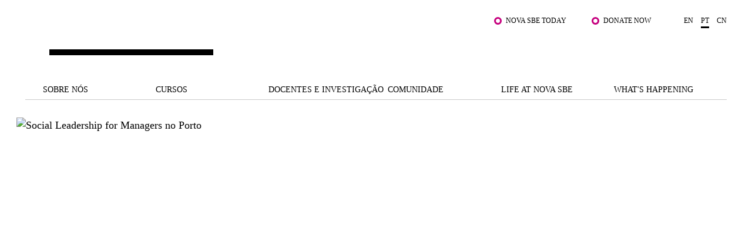

--- FILE ---
content_type: text/html; charset=utf-8
request_url: https://www.novasbe.unl.pt/pt/docentes-e-investigacao/destaques/research-news-detail/id/987/social-leadership-for-managers-no-porto
body_size: 23817
content:
<!DOCTYPE html>
<html  lang="pt-PT">
<head id="Head"><meta content="text/html; charset=UTF-8" http-equiv="Content-Type" />
<!-- Google Tag Manager -->

<script>(function(w,d,s,l,i){w[l]=w[l]||[];w[l].push({'gtm.start':

new Date().getTime(),event:'gtm.js'});var f=d.getElementsByTagName(s)[0],

j=d.createElement(s),dl=l!='dataLayer'?'&l='+l:'';j.async=true;j.src=

'https://www.googletagmanager.com/gtm.js?id='+i+dl;f.parentNode.insertBefore(j,f);

})(window,document,'script','dataLayer','GTM-MBCXR95');</script>

<!-- End Google Tag Manager -->



<meta name="facebook-domain-verification" content="i8dhaz319u1u8onvmkt8qysgtve2cj"/>
<meta name="google-site-verification" content="BRWsn-_RvN8s9y9kA458Jv2Pc8YyIeKUWuWXRPzf2PM" />
<meta name="facebook-domain-verification" content="y0469j020e0a4zeu5evlal3up0jv7x" />
 
<title>
	Social Leadership for Managers no Porto
</title><meta id="MetaDescription" name="DESCRIPTION" content="A sexta edição do Social Leadership for Managers, programa executivo da Iniciativa para a Equidade Social, terá lugar no Porto, numa parceria estabelecida entre a Nova SBE e a Católica Porto Business School. Este ano o evento realizar-se-á entre os dias 26 de setembro e 13 de outubro.
" /><meta id="MetaRobots" name="ROBOTS" content="INDEX, FOLLOW" /><link href="/DependencyHandler.axd/e089fef20ea8fbff91bf96fe18d5f8e1/1531/css" type="text/css" rel="stylesheet"/><script src="/DependencyHandler.axd/6cff9982b28b12595d005c00877e19d5/1531/js" type="text/javascript"></script><link rel='SHORTCUT ICON' href='/Portals/0/Images/Labs-Hubs/Icons/favicon.ico?ver=2018-06-15-093913-030' type='image/x-icon' /><meta property="og:title" content="Social Leadership for Managers no Porto" /><meta property="og:description" content=" A sexta edição do Social Leadership for Managers, programa executivo da Iniciativa para a Equidade Social, terá lugar no Porto, numa parceria estabelecida entre a Nova SBE e a Católica Porto Business School. Este ano o evento realizar-se-á entre os dias 26 de setembro e 13 de outubro. " /><meta property="og:image" content="https://www.novasbe.unl.pt/ImageToBytesHandler.ashx?id=9855" /><meta property="og:image" content="https://www.novasbe.unl.pt/ImageToBytesHandler.ashx?id=540" /><meta property="og:type" content="article" /><meta property="og:url" content="https://www.novasbe.unl.pt/pt/docentes-e-investigacao/destaques/research-news-detail/id/987/social-leadership-for-managers-no-porto" /><meta name="viewport" content="width=device-width, initial-scale=1, maximum-scale=1, user-scalable=0" /></head>
<body id="Body">
    
    <form method="post" action="/pt/docentes-e-investigacao/destaques/research-news-detail/id/987/social-leadership-for-managers-no-porto" id="Form" enctype="multipart/form-data">
<div class="aspNetHidden">
<input type="hidden" name="__EVENTTARGET" id="__EVENTTARGET" value="" />
<input type="hidden" name="__EVENTARGUMENT" id="__EVENTARGUMENT" value="" />
<input type="hidden" name="__VIEWSTATE" id="__VIEWSTATE" value="BySbuK7aYjyPamUICFn10kXmGGW4dfTewW2V/8eD6wCq3pkB5sc1TmyDdNa2GaabVTd5uc+VxkXr32IoawwUV2oRfWCC/8EAsyEZX1HB/rXkWj4LH1GdDOpH0fH7RFKfI4ovYwvmXM6NJQ4XDefzqkjSiwkkWgmr7eqQbNRquRj3LJxnCqCljImFkZPCELb71utBzs2jCqQwxbUmsduJmu+XS4NCpyiHRNJw9qPTpQW2wfyPw9m8GdoMeRcgXvqANrEwwVQNJvAVjLWI1a4pVLU2ZrI92ESNNL1OhlCU/zYNuzjtphK+iS/bRjTwD7f0DRhjInYgyvRbhNcS0AKV++cDCddVHfIVhpbbILBmdGtd2FPZoLJSNj1oel0ki3NkLpN0lnxnDdMGhzSw6YQv0h69s9Bl7E6BLiGG9l7Ts5idLnCy5NGHXA3Y9oLHn7vsOW/iA0/[base64]/HpXWBDKkg9LI3vlOGcPBHFgG6iKIZmhbH8uRz1LXADyCeiMvg3sRUbiN8Dt7CyGYz+hQMteRZm71YfofaDLDF9XFA6VxiWCAvKzzcIJyYkE9BZIgHYTNascn+pwhd1jA5uEFngXEFzD8YKJNlTqB+PWUHpksYzihm2u3zFFISbfc7GBqajBoRKfvZ723Up/WP6O0K8pXDbiXNq4+SIQTqLDuxKMoDsChJPtd5ckXqaSVHjuEAXGioY+YsuFpyZt4G1L4FP4UgqF0elK4nSoDdvZyQ0P+tYPhwKW83mXFzTlA8EmGhloMyPxc7Sj1h/UW3Xu3jEppU+vngUWjSai4XkwJcxnx/wtJi4b8IEU7wiutjFThHkNbq0/wE3z8+/SCmb+OcRZIPhaxU8uLUniq+uIH6rcozr9u9O5veafifZtap4BGnscrBm8VfHSjH7WTy7v6Q/vx8xCb6fZdAHkkNA627vG89X1HKjmVnHMmCumxw0WtyRRjrsEYHqmgrCim/5HWsoWP0OLx+lJsSWUsDH+LYwCDoUDdD48o/fCUiVt22Q+cFw1kd/chVFS++On+NXF5qYeuyZ01jqsoOcMmKrC/deB/5BSmr/ayZRgKQb3M67QOlXRiVUfvi1ujXTiPMxPGp0xoIc4mFYbXqFnjrUndtt4galRwuFVIxfxw48uC3BpaotVTG0X7e9XT69Whuq648e2WAFlTrq3mROZ3YFdvhtdTll9FXWBLvS6wynWwMNR/AUyKBYC7uImuDvd2/6R4iLOz98zTXbzTw+73pCez6UyjumHJBUQ68Ap/Z7SiJcUiBlEnv31DzPVa8/BYRlU88D8UBAQ1+4wHbUSNajDA25tehT6ThZ8YaThZHVx3IN4ZDzVBlCurbtmeStDC4r2SYIhl9ZcYPv7Fo7MBdBWyECKcmyoT9otZQdn+Z63V0Y3fHR/T+HV32xr4AbPVR/dhHZBCbXRZHvIUUmzPnOSCGiTI3rDcFvAGWkXbbgS+YN7V0oaQ1Bik28YobCVFIS2NTd1Umpv2JsTjmAV+yrXRtKCzKE4x9m0V7pzxHa3Ft3z12DkZqN1cqQi1OzQBcn1Qu+dyfyjfFfGQ3n/RK+7s4M50lb7FzudNHXEvaNyTCXruSgaSgjzscRD5I0K5AlFo72DK5dCPO/XkiR0xjd+8fKOVij5oiV3WrwAkg5ilFEW86U42bCOKO+3jc4S7V0pFxM/BHyDWS3FMJutYbqR8YXGewR5ipac24z2Mc0ktwwY4LVMPiOhLAabnKZK9/Q2XhxBDkBLh8XZONFM6B22aqEVLq3YxT7micpIRCJ+KPU9M+EzIgF5F7lEph9PCp0f3TjZuDF9SYvDeGEEBNXXr4iSRlnIcovf1H3hVDA3bkVuVPTV/xtX6FusYoLYrv+dk8n7e3WGlFEIkW0TTwvhuhx2pWZ8qZgDmgNIZWkyJTzrG8i/tSHBoYXLXeFHkd/K4FBQTCuhlb2zuZRexjWpiYVwST+606WF1C7Q0J+wF/EB3h1s2YUCaUNBAxiY1GlbI8ZCHDxVI//SBZkfbdL7oHxn7+xfFF624eMzVKCby+nVRopxLalCVnctT8Ia7RNrcuexiELG82FhsYkraFnH4XxYWJbsW6gm3jHpDzgFir/XgBhEm5SKVbWCkl6Rj61kVNQlIeg+E7wkv26f71LqfEfckNmH9Tuvwu/saNjM15UXTtR1p4n1rVhQ0ksAmZohHvaJgCdgLG+BldXmyVHlMACBMvn29hWGpF9sjtBJAoLUwacE2DfRzrbtNqbX/amYWU/7TL46MIFI2iFPqYrnPrQ4slpwa81UqZoPwwhZYiL+KNBpL6oRfWR7RZPeVbu3IaRBTRyyYilqc0arcQFHfcGEpACx85PXbhzAVY8vUj+S9P7/1nO5QPS3EYpPkwW62Wae2HzGKSj3RWGylga9ETBHQTYnqGCL8EVWhVbdYXPGOnYOwnNSJODe9kmEunwLUi1ODZeIfTpFjCKubcp5pPQVpbqsF5QV/luk4gZ7ZI/CrlQ3lUDq0ErsBLYa8jPrzeJqcxUphBS0zMjxR4N9IIJ5wdKr/dpJx/3AU9c23Hu+X18D4zLG/tu0jwonuniOIsOHfEwg59I6Wc+J9CTBLqHfxJZrCb4DcbvT2JWdL1FMjn92ccx/mAgOzf+Wasv79Me9/wns4kv2YNH0wBU+ilvSqx8k2LdAfnQJKjgZuzlBGzEN20FODswkmiB7MlwVNHHIF7RxnhXP+TcKn7" />
</div>

<script type="text/javascript">
//<![CDATA[
var theForm = document.forms['Form'];
if (!theForm) {
    theForm = document.Form;
}
function __doPostBack(eventTarget, eventArgument) {
    if (!theForm.onsubmit || (theForm.onsubmit() != false)) {
        theForm.__EVENTTARGET.value = eventTarget;
        theForm.__EVENTARGUMENT.value = eventArgument;
        theForm.submit();
    }
}
//]]>
</script>


<script src="/WebResource.axd?d=pynGkmcFUV3HkrHQLi23QXiriYouFTXaIv34t2eTAgTzwNvVr-xJCEb6Spg1&amp;t=638901526200000000" type="text/javascript"></script>


<script type="text/javascript">
//<![CDATA[
var __cultureInfo = {"name":"pt-PT","numberFormat":{"CurrencyDecimalDigits":2,"CurrencyDecimalSeparator":",","IsReadOnly":false,"CurrencyGroupSizes":[3],"NumberGroupSizes":[3],"PercentGroupSizes":[3],"CurrencyGroupSeparator":" ","CurrencySymbol":"€","NaNSymbol":"NaN","CurrencyNegativePattern":8,"NumberNegativePattern":1,"PercentPositivePattern":1,"PercentNegativePattern":1,"NegativeInfinitySymbol":"-∞","NegativeSign":"-","NumberDecimalDigits":2,"NumberDecimalSeparator":",","NumberGroupSeparator":" ","CurrencyPositivePattern":3,"PositiveInfinitySymbol":"∞","PositiveSign":"+","PercentDecimalDigits":2,"PercentDecimalSeparator":",","PercentGroupSeparator":" ","PercentSymbol":"%","PerMilleSymbol":"‰","NativeDigits":["0","1","2","3","4","5","6","7","8","9"],"DigitSubstitution":1},"dateTimeFormat":{"AMDesignator":"","Calendar":{"MinSupportedDateTime":"\/Date(-62135596800000)\/","MaxSupportedDateTime":"\/Date(253402300799999)\/","AlgorithmType":1,"CalendarType":1,"Eras":[1],"TwoDigitYearMax":2049,"IsReadOnly":false},"DateSeparator":"/","FirstDayOfWeek":0,"CalendarWeekRule":2,"FullDateTimePattern":"d\u0027 de \u0027MMMM\u0027 de \u0027yyyy HH:mm:ss","LongDatePattern":"d\u0027 de \u0027MMMM\u0027 de \u0027yyyy","LongTimePattern":"HH:mm:ss","MonthDayPattern":"d \u0027de\u0027 MMMM","PMDesignator":"","RFC1123Pattern":"ddd, dd MMM yyyy HH\u0027:\u0027mm\u0027:\u0027ss \u0027GMT\u0027","ShortDatePattern":"dd/MM/yyyy","ShortTimePattern":"HH:mm","SortableDateTimePattern":"yyyy\u0027-\u0027MM\u0027-\u0027dd\u0027T\u0027HH\u0027:\u0027mm\u0027:\u0027ss","TimeSeparator":":","UniversalSortableDateTimePattern":"yyyy\u0027-\u0027MM\u0027-\u0027dd HH\u0027:\u0027mm\u0027:\u0027ss\u0027Z\u0027","YearMonthPattern":"MMMM\u0027 de \u0027yyyy","AbbreviatedDayNames":["dom","seg","ter","qua","qui","sex","sáb"],"ShortestDayNames":["D","S","T","Q","Q","S","S"],"DayNames":["domingo","segunda-feira","terça-feira","quarta-feira","quinta-feira","sexta-feira","sábado"],"AbbreviatedMonthNames":["jan","fev","mar","abr","mai","jun","jul","ago","set","out","nov","dez",""],"MonthNames":["janeiro","fevereiro","março","abril","maio","junho","julho","agosto","setembro","outubro","novembro","dezembro",""],"IsReadOnly":false,"NativeCalendarName":"Calendário gregoriano","AbbreviatedMonthGenitiveNames":["jan","fev","mar","abr","mai","jun","jul","ago","set","out","nov","dez",""],"MonthGenitiveNames":["janeiro","fevereiro","março","abril","maio","junho","julho","agosto","setembro","outubro","novembro","dezembro",""]},"eras":[1,"d.C.",null,0]};//]]>
</script>

<script src="/ScriptResource.axd?d=NJmAwtEo3IpEGdXL2BOkrwTB91bPjAnQolTaqvPxHnC2q1XwC7S2WJk9RT_OPo2Wa3xLRp2feSsaupcJPzJgpHyD9k0r18AnBduQos2_g9kdcUxeYgXQWB_pXdEGFvJA5mRG5Q2&amp;t=345ad968" type="text/javascript"></script>
<script src="/ScriptResource.axd?d=dwY9oWetJoLZb0cQWTGVlscGry7VA60NRH9Hu0mmtGxtnLpoZX8rQ7k1l5SBrgYEl-hqdopXy9clulygn9wpfMzsjm6lQ1LBbkRTWgns1wrXL77GDjnXh5FKIOP-2_H525QtUiVyyHMcpDte0&amp;t=345ad968" type="text/javascript"></script>
<div class="aspNetHidden">

	<input type="hidden" name="__VIEWSTATEGENERATOR" id="__VIEWSTATEGENERATOR" value="CA0B0334" />
	<input type="hidden" name="__VIEWSTATEENCRYPTED" id="__VIEWSTATEENCRYPTED" value="" />
	<input type="hidden" name="__EVENTVALIDATION" id="__EVENTVALIDATION" value="ptD2UDWMs8uGlC6lxAUms6OgnuAsmIlvjUsZ+hLGyMa7ADT8B9cDip6NCN+hKZ9d0CTWMdPWkhRC6wJaUvtoKFMqFzyfR4QcZ7YBmcsiMos58SYS" />
</div><script src="/DependencyHandler.axd/4d2d961ccebb08154d321011faf51293/1531/js" type="text/javascript"></script>
<script type="text/javascript">
//<![CDATA[
Sys.WebForms.PageRequestManager._initialize('ScriptManager', 'Form', [], [], [], 90, '');
//]]>
</script>

        
        
        

<div class="main-wrapper nova-bright-indigo">
      <!--CDF(Javascript|/WingmanControls/Assets/Scripts/angular-animate.min.js)-->
<!--CDF(Javascript|/WingmanControls/Assets/Scripts/angular-aria.min.js)-->
<!--CDF(Javascript|/WingmanControls/Assets/Scripts/angular-sanitize.min.js)-->
<!--CDF(Javascript|/WingmanControls/Assets/Scripts/angular-material.min.js)-->
<!--CDF(Javascript|/WingmanControls/Assets/Scripts/bootstrap.min.js)-->
<!--CDF(Javascript|/WingmanControls/Assets/Scripts/angular-toastr.tpls.min.js)-->
<!--CDF(Javascript|/WingmanControls/Assets/Scripts/ui-bootstrap-tpls.min.js)-->


<!--CDF(Javascript|/WingmanControlsEditorial/Angular/Modules/services.module.js)-->
<!--CDF(Javascript|/WingmanControlsEditorial/Angular/Modules/directives.module.js)-->
<!--CDF(Javascript|/WingmanControlsEditorial/Angular/Services/modalService.factory.js)-->
<!--CDF(Javascript|/WingmanControlsEditorial/Angular/Services/dataService.factory.js)-->
<!--CDF(Javascript|/WingmanControlsEditorial/Angular/Services/baseServicesFunctions.factory.js)-->
<!--CDF(Javascript|/WingmanControlsEditorial/Angular/Services/pagerService.factory.js)-->
<!--CDF(Javascript|/WingmanControlsEditorial/Angular/Services/listService.factory.js)-->
<!--CDF(Javascript|/WingmanControlsEditorial/Angular/Services/loggerService.factory.js)-->
<!--CDF(Javascript|/WingmanControlsEditorial/Angular/Directives/jqueryui.datepicker.directive.js)-->
<!--CDF(Javascript|/WingmanControlsEditorial/Angular/Directives/on-enter.directive.js)-->

<!--CDF(Css|/WingmanControls/Assets/Styles/styles.css)-->

<!--CDF(Javascript|/DesktopModules/SiteSearch/Js/app.js)-->
<!--CDF(Javascript|/DesktopModules/SiteSearch/Js/main.controller.js)-->


<div class="search" id="siteSearchWrapper" ng-controller="mainController as main" ng-init="main.init('https://www.novasbe.unl.pt/pt/resultados-de-pesquisa')">
    
    <a href="#dnn_ContentPane" class="sr-only sr-only-focusable skip-link">
        Saltar para o conteúdo principal
    </a>
    <button class="btn-close" type="button" aria-label="Fechar Menu"></button>

    <div class="search--form cf">
        <div class="search-header mt-5" ng-class="main.onHoldRequest?'is-loading':''">
            <div class="search-header__results">
                O que procuras?
            </div>
            <input id="search--input" name="search-results" type="text"
                name="autocomplete"                
                ng-model="main.textSearch"
                ng-keydown="main.onKeyDown($event)"
                ng-keyup="main.onKeyUp($event)">
            <button ng-click="main.GoToSearchResults()" type="button" aria-label="Pesquisar"></button>
        </div>

    </div>

    <div class="search--list">
        <ul class="search--list__wrapper" ng-if="main.showAutoComplete">
            <li class="link--wrapper" ng-repeat="item in main.autoCompleteResults" ng-if="main.autoCompleteResults.length > 0 && main.textSearch.length > 3">
                <a href="{{item.Url}}">
                    <span class="title">
                        <strong class="keyword">{{item.Title}}</strong>
                    </span>
                    <span class="link">{{item.Url}}
                    </span>
                </a>
            </li>

            <li ng-if="main.autoCompleteResults.length == 0 && !main.onHoldRequest" class="link--wrapper">
                <span class="title-result">Não foram encontrados resultados</span>
            </li>
        </ul>
        <button type="button" class="btn-primary--dark" ng-if="main.autoCompleteResults.length > 0 && main.textSearch.length > 3" ng-click="main.goToSearchResults()" title="" >Ver todos os resultados</button>
    </div>
</div>


<script>
    document.addEventListener("DOMContentLoaded", function(event) {
        appSearch('SearchApp',4619, ['services', 'directives', 'toastr', 'ui.bootstrap', 'ngMaterial']);
        mainSearch('SearchApp');
        angular.bootstrap(document.getElementById('siteSearchWrapper'), ['SearchApp']);
    });
</script>


<header >
    <span id="SkipLinkText" style="display:none;">
        Saltar para o conteúdo principal
    </span>
  <div class="top-bar text-right">
    <div class="top-bar__wrapper push-right">

      

      <ul class="top-links">
        
            
                    <li><a href="/pt/student-hub" class="js-relative-link" target="_self">Nova SBE Today</a></li>
                
                    <li><a href="https://fundraising.novasbe.pt/campaign/Donate-to-the-Scholarship-Fund-general-Key-Visual-13" class="js-relative-link" target="_self">Donate Now</a></li>
                
        













      </ul>

      <ul class="language-selector">
        

<li><a href="https://www.novasbe.unl.pt/en/faculty-research/highlights/research-news-detail/id/987">en</a></li><li><a class="is-active" href="https://www.novasbe.unl.pt/pt/docentes-e-investigacao/destaques/research-news-detail/id/987">pt</a></li><li><a href="https://china.novasbe.pt/">cn</a></li>


      </ul>

    </div>
  </div>

  <div class="main-bar">
    <div class="content">
      
      <a href="https://www.novasbe.unl.pt/pt/" 
         class="nova-logo d-none" 
         aria-label="Nova SBE">
        <span id="logo" class="nova-logo__wrapper">
          <span class="nova-logo--N">
            <img src="/Portals/_default/skins/novasbe/assets/images/logo-N.svg" alt="">
          </span>
          <span class="nova-logo--group">
            <span class="nova-logo--circle">
              <img class="svg" src="/Portals/_default/skins/novasbe/assets/images/logo-circle.svg" alt="">
            </span>
          </span>
          <span class="nova-logo--V">
            <img src="/Portals/_default/skins/novasbe/assets/images/logo-V.svg" alt="">
          </span>
          <span class="nova-logo--A">
            <img src="/Portals/_default/skins/novasbe/assets/images/logo-A.svg" alt="">
          </span>
          <span class="nova-logo--signature">
            <img src="/Portals/_default/skins/novasbe/assets/images/novasbe.svg" alt="">
          </span>
        </span>
      </a>

      <div class="toggles">
        <button class="open-search"
                aria-label='Abrir menu de pesquisa'
                type="button">
          <img src="/Portals/_default/skins/novasbe/assets/images/icons/icon-search.svg" alt="">
        </button>

      <button class="menu-toggle"
              type="button"
              aria-label='Alternar menu'
              aria-expanded="false">
        <span></span><span></span><span></span>
      </button>
      </div>
    </div>
  </div>

  <nav>
    <ul class="main-menu">
  
  <li>
      
  	       <a href="https://www.novasbe.unl.pt/pt/sobre-nos/um-olhar-sobre-a-nova-sbe" class=" menuitem-102 js-relative-link" >Sobre n&#243;s</a>
      
    </li>

  <li>
      
  	       <a href="https://www.novasbe.unl.pt/pt/cursos" class=" menuitem-114 js-relative-link" >Cursos</a>
      
    </li>

  <li>
      
  	       <a href="https://www.novasbe.unl.pt/pt/docentes-e-investigacao/areas-de-investigacao" class=" menuitem-136 js-relative-link" >Docentes e Investiga&#231;&#227;o</a>
      
    </li>

  <li>
      
  	       <a href="https://www.novasbe.unl.pt/pt/comunidade/corporate-link/apresentacao" class=" menuitem-142 js-relative-link" >Comunidade</a>
      
    </li>

  <li>
      
  	       <a href="https://www.novasbe.unl.pt/pt/life-at-nova-sbe/apresentacao" class=" menuitem-148 js-relative-link" >Life at Nova SBE</a>
      
    </li>

  <li>
      
  	       <a href="https://www.novasbe.unl.pt/pt/whats-happening/noticias" class=" menuitem-156 js-relative-link" >What&#39;s Happening</a>
      
    </li>

</ul>



    <div class="mega-drop-menu">
  <ul>
    
    <li>
      
  	       <a href="https://www.novasbe.unl.pt/pt/sobre-nos/um-olhar-sobre-a-nova-sbe" class=" menuitem-102 js-relative-link" >Sobre n&#243;s</a>
      
          <ul class="submenu menu-depth-0">
              
    <li class="item-depth-1">
      
  	     <a href="https://www.novasbe.unl.pt/pt/sobre-nos/um-olhar-sobre-a-nova-sbe"  class=" menuitem-104 js-relative-link">Um Olhar Sobre a Nova SBE</a>
      
    </li>

    <li class="item-depth-1">
      
  	     <a href="https://www.novasbe.unl.pt/pt/sobre-nos/junte-se-a-nos"  class=" menuitem-2050 js-relative-link">Junte-se a n&#243;s</a>
      
          <ul class="menu-depth-1">
              
    <li class="item-depth-2">
      
  	     <a href="https://www.novasbe.unl.pt/pt/sobre-nos/junte-se-a-nos/people-and-culture"  class=" menuitem-2054 js-relative-link">People and Culture</a>
      
    </li>

    <li class="item-depth-2">
      
  	     <a href="https://www.novasbe.unl.pt/pt/sobre-nos/junte-se-a-nos/docentes-e-investigadores"  class=" menuitem-2052 js-relative-link">Docentes e Investigadores</a>
      
    </li>

          </ul>
      
    </li>

    <li class="item-depth-1">
      
  	     <a href="https://www.novasbe.unl.pt/pt/sobre-nos/diversidade-equidade-e-inclusao"  class=" menuitem-2419 js-relative-link">Diversidade, Equidade e Inclus&#227;o</a>
      
    </li>

    <li class="item-depth-1">
      
  	     <a href="https://www.novasbe.unl.pt/pt/sobre-nos/qualidade-acreditacoes"  class=" menuitem-1372 js-relative-link">Qualidade &amp; Acredita&#231;&#245;es</a>
      
    </li>

    <li class="item-depth-1">
      
  	     <a href="https://www.novasbe.unl.pt/pt/sobre-nos/modelo-de-governo"  class=" menuitem-108 js-relative-link">Modelo de Governo</a>
      
    </li>

    <li class="item-depth-1">
      
  	     <a href="https://www.novasbe.unl.pt/pt/sobre-nos/sustentabilidade"  class=" menuitem-1827 js-relative-link">Sustentabilidade</a>
      
    </li>

    <li class="item-depth-1">
      
  	     <a href="https://www.novasbe.unl.pt/pt/sobre-nos/projetos-para-um-futuro-melhor/fellowship-for-excellence"  class=" menuitem-1014 js-relative-link">Projetos Para um Futuro Melhor</a>
      
          <ul class="menu-depth-1">
              
    <li class="item-depth-2">
      
  	     <a href="https://www.novasbe.unl.pt/pt/sobre-nos/projetos-para-um-futuro-melhor/social-equity-initiative/apresentacao"  class=" menuitem-1187 js-relative-link">Social Equity Initiative</a>
      
          <ul class="menu-depth-2">
              
    <li class="item-depth-3">
      
  	     <a href="https://www.novasbe.unl.pt/pt/sobre-nos/projetos-para-um-futuro-melhor/social-equity-initiative/apresentacao"  class=" menuitem-1180 js-relative-link">Apresenta&#231;&#227;o</a>
      
    </li>

    <li class="item-depth-3">
      
  	     <a href="https://www.novasbe.unl.pt/pt/sobre-nos/projetos-para-um-futuro-melhor/social-equity-initiative/balanco-social"  class=" menuitem-1543 js-relative-link">Balan&#231;o Social</a>
      
    </li>

    <li class="item-depth-3">
      
  	     <a href="https://www.novasbe.unl.pt/pt/sobre-nos/projetos-para-um-futuro-melhor/social-equity-initiative/base-de-dados-social" target="_blank" class=" menuitem-1382 js-relative-link">Base de Dados Social</a>
      
    </li>

    <li class="item-depth-3">
      
  	     <a href="https://www.novasbe.unl.pt/pt/sobre-nos/projetos-para-um-futuro-melhor/social-equity-initiative/leapfrog/social-leapfrog-program"  class=" menuitem-1181 js-relative-link">Leapfrog</a>
      
          <ul class="menu-depth-3">
              
    <li class="item-depth-4">
      
  	     <a href="https://www.novasbe.unl.pt/pt/sobre-nos/projetos-para-um-futuro-melhor/social-equity-initiative/leapfrog/edicoes-atuais"  class=" menuitem-1184 js-relative-link">Edi&#231;&#245;es Atuais</a>
      
    </li>

    <li class="item-depth-4">
      
  	     <a href="https://www.novasbe.unl.pt/pt/sobre-nos/projetos-para-um-futuro-melhor/social-equity-initiative/leapfrog/edicoes-anteriores"  class=" menuitem-1540 js-relative-link">Edi&#231;&#245;es Anteriores</a>
      
    </li>

    <li class="item-depth-4">
      
  	     <a href="https://www.novasbe.unl.pt/pt/sobre-nos/projetos-para-um-futuro-melhor/social-equity-initiative/leapfrog/programa"  class=" menuitem-1183 js-relative-link">Programa</a>
      
    </li>

    <li class="item-depth-4">
      
  	     <a href="https://www.novasbe.unl.pt/pt/sobre-nos/projetos-para-um-futuro-melhor/social-equity-initiative/leapfrog/candidaturas-6&#170;-edicao"  class=" menuitem-1185 js-relative-link">Candidaturas: 6.&#170; Edi&#231;&#227;o</a>
      
    </li>

    <li class="item-depth-4">
      
  	     <a href="https://www.novasbe.unl.pt/pt/sobre-nos/projetos-para-um-futuro-melhor/social-equity-initiative/leapfrog/social-leapfrog-program"  class=" menuitem-1182 js-relative-link">Social Leapfrog Program</a>
      
    </li>

          </ul>
      
    </li>

    <li class="item-depth-3">
      
  	     <a href="https://www.novasbe.unl.pt/pt/sobre-nos/projetos-para-um-futuro-melhor/social-equity-initiative/lideranca-social/lideranca-social-para-gestores"  class=" menuitem-1544 js-relative-link">Lideran&#231;a Social</a>
      
          <ul class="menu-depth-3">
              
    <li class="item-depth-4">
      
  	     <a href="https://www.novasbe.unl.pt/pt/sobre-nos/projetos-para-um-futuro-melhor/social-equity-initiative/lideranca-social/lideranca-social-para-gestores"  class=" menuitem-2624 js-relative-link">Lideran&#231;a Social para Gestores</a>
      
    </li>

    <li class="item-depth-4">
      
  	     <a href="https://www.novasbe.unl.pt/pt/sobre-nos/projetos-para-um-futuro-melhor/social-equity-initiative/lideranca-social/o-conselho-consultivo"  class=" menuitem-2625 js-relative-link">O Conselho Consultivo</a>
      
    </li>

    <li class="item-depth-4">
      
  	     <a href="https://www.novasbe.unl.pt/pt/sobre-nos/projetos-para-um-futuro-melhor/social-equity-initiative/lideranca-social/candidaturas"  class=" menuitem-2626 js-relative-link">Candidaturas</a>
      
    </li>

    <li class="item-depth-4">
      
  	     <a href="https://www.novasbe.unl.pt/pt/sobre-nos/projetos-para-um-futuro-melhor/social-equity-initiative/lideranca-social/a-nossa-comunidade"  class=" menuitem-2627 js-relative-link">A nossa Comunidade</a>
      
    </li>

    <li class="item-depth-4">
      
  	     <a href="https://www.novasbe.unl.pt/pt/sobre-nos/projetos-para-um-futuro-melhor/social-equity-initiative/lideranca-social/a-equipa"  class=" menuitem-2628 js-relative-link">A Equipa</a>
      
    </li>

          </ul>
      
    </li>

    <li class="item-depth-3">
      
  	     <a href="https://www.novasbe.unl.pt/pt/sobre-nos/projetos-para-um-futuro-melhor/social-equity-initiative/economia-da-saude"  class=" menuitem-1560 js-relative-link">Economia da Sa&#250;de</a>
      
    </li>

    <li class="item-depth-3">
      
  	     <a href="https://www.novasbe.unl.pt/pt/sobre-nos/projetos-para-um-futuro-melhor/social-equity-initiative/responsible-finance"  class=" menuitem-1545 js-relative-link">Responsible Finance</a>
      
    </li>

          </ul>
      
    </li>

    <li class="item-depth-2">
      
  	     <a href="https://www.novasbe.unl.pt/pt/sobre-nos/projetos-para-um-futuro-melhor/fellowship-for-excellence"  class=" menuitem-934 js-relative-link">Fellowship for Excellence</a>
      
    </li>

          </ul>
      
    </li>

    <li class="item-depth-1">
      
  	     <a href="https://www.novasbe.unl.pt/pt/sobre-nos/a-marca"  class=" menuitem-202 js-relative-link">A marca</a>
      
    </li>

    <li class="item-depth-1">
      
  	     <a href="https://www.novasbe.unl.pt/pt/sobre-nos/a-nossa-missao"  class=" menuitem-106 js-relative-link">A nossa Miss&#227;o</a>
      
    </li>

    <li class="item-depth-1">
      
  	     <a href="https://www.novasbe.unl.pt/pt/sobre-nos/contactos"  class=" menuitem-112 js-relative-link">Contactos</a>
      
    </li>

          </ul>
      
    </li>

    <li>
      
  	       <a href="https://www.novasbe.unl.pt/pt/cursos" class=" menuitem-114 js-relative-link" >Cursos</a>
      
          <ul class="submenu menu-depth-0">
              
    <li class="item-depth-1">
      
  	     <a href="https://www.novasbe.unl.pt/pt/cursos/bolsas-e-financiamento/apresentacao"  class=" menuitem-1884 js-relative-link">Bolsas e Financiamento</a>
      
          <ul class="menu-depth-1">
              
    <li class="item-depth-2">
      
  	     <a href="https://www.novasbe.unl.pt/pt/cursos/bolsas-e-financiamento/licenciaturas"  class=" menuitem-1886 js-relative-link">Licenciaturas</a>
      
    </li>

    <li class="item-depth-2">
      
  	     <a href="https://www.novasbe.unl.pt/pt/cursos/bolsas-e-financiamento/mestrados"  class=" menuitem-1887 js-relative-link">Mestrados</a>
      
    </li>

    <li class="item-depth-2">
      
  	     <a href="https://www.novasbe.unl.pt/pt/cursos/bolsas-e-financiamento/doutoramentos"  class=" menuitem-1914 js-relative-link">Doutoramentos</a>
      
    </li>

    <li class="item-depth-2">
      
  	     <a href="https://www.novasbe.unl.pt/pt/cursos/bolsas-e-financiamento/mestrados-executivos"  class=" menuitem-1971 js-relative-link">Mestrados Executivos</a>
      
          <ul class="menu-depth-2">
              
    <li class="item-depth-3">
      
  	     <a href="https://www.novasbe.unl.pt/pt/cursos/bolsas-e-financiamento/mestrados-executivos"  class=" menuitem-2040 js-relative-link">Bolsas e Financiamento</a>
      
    </li>

          </ul>
      
    </li>

    <li class="item-depth-2">
      
  	     <a href="https://www.novasbe.unl.pt/pt/cursos/bolsas-e-financiamento/apresentacao"  class=" menuitem-1885 js-relative-link">Apresenta&#231;&#227;o</a>
      
    </li>

          </ul>
      
    </li>

    <li class="item-depth-1">
      
  	     <a href="https://www.novasbe.unl.pt/pt/cursos/candidaturas/licenciaturas"  class=" menuitem-1435 js-relative-link">Candidaturas</a>
      
          <ul class="menu-depth-1">
              
    <li class="item-depth-2">
      
  	     <a href="https://www.novasbe.unl.pt/pt/cursos/candidaturas/licenciaturas/concurso-nacional-de-acesso"  class=" menuitem-258 js-relative-link">Licenciaturas</a>
      
          <ul class="menu-depth-2">
              
    <li class="item-depth-3">
      
  	     <a href="https://www.novasbe.unl.pt/pt/cursos/bolsas-e-financiamento/licenciaturas" target="_blank" class=" menuitem-1962 js-relative-link">Bolsas e Financiamento</a>
      
    </li>

    <li class="item-depth-3">
      
  	     <a href="https://www.novasbe.unl.pt/pt/cursos/candidaturas/licenciaturas/concurso-nacional-de-acesso"  class=" menuitem-259 js-relative-link">Concurso Nacional de Acesso</a>
      
    </li>

    <li class="item-depth-3">
      
  	     <a href="https://www.novasbe.unl.pt/pt/cursos/candidaturas/licenciaturas/creditacao-de-conhecimentos"  class=" menuitem-288 js-relative-link">Credita&#231;&#227;o de Conhecimentos</a>
      
    </li>

    <li class="item-depth-3">
      
  	     <a href="https://www.novasbe.unl.pt/pt/cursos/candidaturas/licenciaturas/estudantes-internacionais"  class=" menuitem-260 js-relative-link">Estudantes Internacionais</a>
      
    </li>

    <li class="item-depth-3">
      
  	     <a href="https://www.novasbe.unl.pt/pt/cursos/candidaturas/licenciaturas/maiores-de-23"  class=" menuitem-263 js-relative-link">Maiores de 23</a>
      
    </li>

    <li class="item-depth-3">
      
  	     <a href="https://www.novasbe.unl.pt/pt/cursos/candidaturas/licenciaturas/mudanca"  class=" menuitem-261 js-relative-link">Mudan&#231;a</a>
      
    </li>

    <li class="item-depth-3">
      
  	     <a href="https://www.novasbe.unl.pt/pt/cursos/candidaturas/licenciaturas/reingresso"  class=" menuitem-262 js-relative-link">Reingresso</a>
      
    </li>

    <li class="item-depth-3">
      
  	     <a href="https://www.novasbe.unl.pt/pt/cursos/candidaturas/licenciaturas/titulares-de-outros-cursos-superiores"  class=" menuitem-264 js-relative-link">Titulares de outros cursos superiores</a>
      
    </li>

    <li class="item-depth-3">
      
  	     <a href="https://www.novasbe.unl.pt/pt/cursos/candidaturas/licenciaturas/unidades-curriculares"  class=" menuitem-265 js-relative-link">Unidades Curriculares</a>
      
    </li>

          </ul>
      
    </li>

    <li class="item-depth-2">
      
  	     <a href="https://www.novasbe.unl.pt/pt/cursos/candidaturas/mestrados/elegibilidade"  class=" menuitem-1457 js-relative-link">Mestrados</a>
      
          <ul class="menu-depth-2">
              
    <li class="item-depth-3">
      
  	     <a href="https://www.novasbe.unl.pt/pt/cursos/bolsas-e-financiamento/mestrados" target="_blank" class=" menuitem-1961 js-relative-link">Bolsas e Financiamento</a>
      
    </li>

    <li class="item-depth-3">
      
  	     <a href="https://www.novasbe.unl.pt/pt/cursos/candidaturas/mestrados/elegibilidade"  class=" menuitem-1735 js-relative-link">Elegibilidade</a>
      
    </li>

    <li class="item-depth-3">
      
  	     <a href="https://www.novasbe.unl.pt/pt/cursos/candidaturas/mestrados/unidades-curriculares"  class=" menuitem-1441 js-relative-link">Unidades Curriculares</a>
      
    </li>

    <li class="item-depth-3">
      
  	     <a href="https://www.novasbe.unl.pt/pt/cursos/candidaturas/mestrados/admissao"  class=" menuitem-1731 js-relative-link">Admiss&#227;o</a>
      
    </li>

          </ul>
      
    </li>

    <li class="item-depth-2">
      
  	     <a href="https://www.novasbe.unl.pt/pt/cursos/candidaturas/mestrados-executivos/admissao-geral"  class=" menuitem-1696 js-relative-link">Mestrados Executivos</a>
      
          <ul class="menu-depth-2">
              
    <li class="item-depth-3">
      
  	     <a href="https://www.novasbe.unl.pt/pt/cursos/candidaturas/mestrados-executivos/admissao-geral"  class=" menuitem-1697 js-relative-link">Admiss&#227;o Geral</a>
      
    </li>

    <li class="item-depth-3">
      
  	     <a href="https://www.novasbe.unl.pt/pt/cursos/bolsas-e-financiamento/mestrados-executivos"  class=" menuitem-2043 js-relative-link">Bolsas e Financiamento</a>
      
    </li>

    <li class="item-depth-3">
      
  	     <a href="https://www.novasbe.unl.pt/pt/cursos/candidaturas/mestrados-executivos/unidades-curriculares"  class=" menuitem-1888 js-relative-link">Unidades Curriculares</a>
      
    </li>

          </ul>
      
    </li>

    <li class="item-depth-2">
      
  	     <a href="https://www.novasbe.unl.pt/pt/cursos/candidaturas/pos-graduacoes/candidatura-e-admissao"  class=" menuitem-2014 js-relative-link">P&#243;s-Gradua&#231;&#245;es</a>
      
          <ul class="menu-depth-2">
              
    <li class="item-depth-3">
      
  	     <a href="https://www.novasbe.unl.pt/pt/cursos/candidaturas/pos-graduacoes/candidatura-e-admissao"  class=" menuitem-2016 js-relative-link">Candidatura e Admiss&#227;o</a>
      
    </li>

          </ul>
      
    </li>

    <li class="item-depth-2">
      
  	     <a href="https://www.novasbe.unl.pt/pt/cursos/candidaturas/doutoramentos/admissao"  class=" menuitem-1619 js-relative-link">Doutoramentos</a>
      
          <ul class="menu-depth-2">
              
    <li class="item-depth-3">
      
  	     <a href="https://www.novasbe.unl.pt/pt/cursos/candidaturas/doutoramentos/elegibilidade"  class=" menuitem-2486 js-relative-link">Elegibilidade</a>
      
    </li>

    <li class="item-depth-3">
      
  	     <a href="https://www.novasbe.unl.pt/pt/cursos/candidaturas/doutoramentos/faq"  class=" menuitem-1621 js-relative-link">FAQ</a>
      
    </li>

    <li class="item-depth-3">
      
  	     <a href="https://www.novasbe.unl.pt/pt/cursos/candidaturas/doutoramentos/admissao"  class=" menuitem-1620 js-relative-link">Admiss&#227;o</a>
      
    </li>

          </ul>
      
    </li>

    <li class="item-depth-2">
      
  	     <a href="https://www.novasbe.unl.pt/pt/cursos/candidaturas/a-palavra-e-sua"  class=" menuitem-1549 js-relative-link">A palavra &#233; sua</a>
      
    </li>

    <li class="item-depth-2">
      
  	     <a href="https://www.novasbe.unl.pt/pt/cursos/candidaturas/eventos"  class=" menuitem-1748 js-relative-link">Eventos</a>
      
          <ul class="menu-depth-2">
              
    <li class="item-depth-3">
      
  	     <a href="https://www.novasbe.unl.pt/pt/cursos/candidaturas/eventos/mestrados-executivos"  class=" menuitem-1751 js-relative-link">Mestrados Executivos</a>
      
    </li>

    <li class="item-depth-3">
      
  	     <a href="https://www.novasbe.unl.pt/pt/cursos/candidaturas/eventos/licenciaturas"  class=" menuitem-1749 js-relative-link">Licenciaturas</a>
      
    </li>

    <li class="item-depth-3">
      
  	     <a href="https://www.novasbe.unl.pt/pt/cursos/candidaturas/eventos/mestrados"  class=" menuitem-1750 js-relative-link">Mestrados</a>
      
    </li>

          </ul>
      
    </li>

          </ul>
      
    </li>

    <li class="item-depth-1">
      
  	     <a href="https://www.novasbe.unl.pt/pt/cursos/licenciaturas"  class=" menuitem-116 js-relative-link">Licenciaturas</a>
      
          <ul class="menu-depth-1">
              
    <li class="item-depth-2">
      
  	     <a href="https://www.novasbe.unl.pt/pt/cursos/licenciaturas/economia/apresentacao"  class=" menuitem-211 js-relative-link">Economia</a>
      
          <ul class="menu-depth-2">
              
    <li class="item-depth-3">
      
  	     <a href="https://www.novasbe.unl.pt/pt/cursos/candidaturas/licenciaturas"  class=" menuitem-1452 js-relative-link">Candidaturas</a>
      
    </li>

    <li class="item-depth-3">
      
  	     <a href="https://www.novasbe.unl.pt/pt/cursos/licenciaturas/economia/apresentacao"  class=" menuitem-212 js-relative-link">Apresenta&#231;&#227;o</a>
      
    </li>

    <li class="item-depth-3">
      
  	     <a href="https://www.novasbe.unl.pt/pt/cursos/licenciaturas/economia/carreiras"  class=" menuitem-215 js-relative-link">Carreiras</a>
      
    </li>

    <li class="item-depth-3">
      
  	     <a href="https://www.novasbe.unl.pt/pt/cursos/licenciaturas/economia/custos"  class=" menuitem-214 js-relative-link">Custos</a>
      
    </li>

    <li class="item-depth-3">
      
  	     <a href="https://www.novasbe.unl.pt/pt/cursos/licenciaturas/economia/faq"  class=" menuitem-295 js-relative-link">FAQ</a>
      
    </li>

    <li class="item-depth-3">
      
  	     <a href="https://www.novasbe.unl.pt/pt/cursos/licenciaturas/economia/o-curso"  class=" menuitem-213 js-relative-link">O Curso</a>
      
    </li>

          </ul>
      
    </li>

    <li class="item-depth-2">
      
  	     <a href="https://www.novasbe.unl.pt/pt/cursos/licenciaturas/gestao/apresentacao"  class=" menuitem-216 js-relative-link">Gest&#227;o</a>
      
          <ul class="menu-depth-2">
              
    <li class="item-depth-3">
      
  	     <a href="https://www.novasbe.unl.pt/pt/cursos/licenciaturas/gestao/o-curso"  class=" menuitem-268 js-relative-link">O Curso</a>
      
    </li>

    <li class="item-depth-3">
      
  	     <a href="https://www.novasbe.unl.pt/pt/cursos/licenciaturas/gestao/custos"  class=" menuitem-218 js-relative-link">Custos</a>
      
    </li>

    <li class="item-depth-3">
      
  	     <a href="https://www.novasbe.unl.pt/pt/cursos/licenciaturas/gestao/carreiras"  class=" menuitem-269 js-relative-link">Carreiras</a>
      
    </li>

    <li class="item-depth-3">
      
  	     <a href="https://www.novasbe.unl.pt/pt/cursos/licenciaturas/gestao/faq"  class=" menuitem-270 js-relative-link">FAQ</a>
      
    </li>

    <li class="item-depth-3">
      
  	     <a href="https://www.novasbe.unl.pt/pt/cursos/candidaturas/licenciaturas"  class=" menuitem-1454 js-relative-link">Candidaturas</a>
      
    </li>

    <li class="item-depth-3">
      
  	     <a href="https://www.novasbe.unl.pt/pt/cursos/licenciaturas/gestao/apresentacao"  class=" menuitem-217 js-relative-link">Apresenta&#231;&#227;o</a>
      
    </li>

          </ul>
      
    </li>

    <li class="item-depth-2">
      
  	     <a href="https://www.novasbe.unl.pt/pt/cursos/licenciaturas/estudos-do-mar/apresentacao"  class=" menuitem-2526 js-relative-link">Estudos do Mar</a>
      
          <ul class="menu-depth-2">
              
    <li class="item-depth-3">
      
  	     <a href="https://www.novasbe.unl.pt/pt/cursos/licenciaturas/estudos-do-mar/apresentacao"  class=" menuitem-2541 js-relative-link">Apresenta&#231;&#227;o</a>
      
    </li>

    <li class="item-depth-3">
      
  	     <a href="https://www.novasbe.unl.pt/pt/cursos/licenciaturas/estudos-do-mar/o-curso"  class=" menuitem-2528 js-relative-link">O curso</a>
      
    </li>

    <li class="item-depth-3">
      
  	     <a href="https://www.novasbe.unl.pt/pt/cursos/licenciaturas/estudos-do-mar/custos"  class=" menuitem-2529 js-relative-link">Custos</a>
      
    </li>

    <li class="item-depth-3">
      
  	     <a href="https://www.novasbe.unl.pt/pt/cursos/licenciaturas/estudos-do-mar/carreiras"  class=" menuitem-2530 js-relative-link">Carreiras</a>
      
    </li>

    <li class="item-depth-3">
      
  	     <a href="https://www.novasbe.unl.pt/pt/cursos/candidaturas/licenciaturas" target="_blank" class=" menuitem-2531 js-relative-link">Candidaturas</a>
      
    </li>

          </ul>
      
    </li>

          </ul>
      
    </li>

    <li class="item-depth-1">
      
  	     <a href="https://www.novasbe.unl.pt/pt/cursos/mestrados"  class=" menuitem-118 js-relative-link">Mestrados</a>
      
          <ul class="menu-depth-1">
              
    <li class="item-depth-2">
      
  	     <a href="https://www.novasbe.unl.pt/pt/cursos/mestrados/analise-de-negocio/apresentacao"  class=" menuitem-1104 js-relative-link">An&#225;lise de Neg&#243;cio</a>
      
          <ul class="menu-depth-2">
              
    <li class="item-depth-3">
      
  	     <a href="https://www.novasbe.unl.pt/pt/cursos/mestrados/analise-de-negocio/apresentacao"  class=" menuitem-1105 js-relative-link">Apresenta&#231;&#227;o</a>
      
    </li>

    <li class="item-depth-3">
      
  	     <a href="https://www.novasbe.unl.pt/pt/cursos/mestrados/analise-de-negocio/programa"  class=" menuitem-2026 js-relative-link">Programa</a>
      
    </li>

    <li class="item-depth-3">
      
  	     <a href="https://www.novasbe.unl.pt/pt/cursos/mestrados/analise-de-negocio/estudar-no-estrangeiro"  class=" menuitem-1108 js-relative-link">Estudar no estrangeiro</a>
      
    </li>

    <li class="item-depth-3">
      
  	     <a href="https://www.novasbe.unl.pt/pt/cursos/mestrados/analise-de-negocio/custos"  class=" menuitem-1109 js-relative-link">Custos</a>
      
    </li>

    <li class="item-depth-3">
      
  	     <a href="https://www.novasbe.unl.pt/pt/cursos/mestrados/analise-de-negocio/carreiras"  class=" menuitem-1110 js-relative-link">Carreiras</a>
      
    </li>

    <li class="item-depth-3">
      
  	     <a href="https://www.novasbe.unl.pt/pt/cursos/bolsas-e-financiamento/mestrados" target="_blank" class=" menuitem-1941 js-relative-link">Bolsas e Financiamento</a>
      
    </li>

    <li class="item-depth-3">
      
  	     <a href="https://www.novasbe.unl.pt/pt/cursos/candidaturas/mestrados/elegibilidade" target="_blank" class=" menuitem-1462 js-relative-link">Candidaturas</a>
      
    </li>

          </ul>
      
    </li>

    <li class="item-depth-2">
      
  	     <a href="https://www.novasbe.unl.pt/pt/cursos/mestrados/desenvolvimento-internacional-e-politicas-publicas/apresentacao"  class=" menuitem-1422 js-relative-link">Desenvolvimento Internacional e Pol&#237;ticas P&#250;blicas</a>
      
          <ul class="menu-depth-2">
              
    <li class="item-depth-3">
      
  	     <a href="https://www.novasbe.unl.pt/pt/cursos/mestrados/desenvolvimento-internacional-e-politicas-publicas/apresentacao"  class=" menuitem-1423 js-relative-link">Apresenta&#231;&#227;o</a>
      
    </li>

    <li class="item-depth-3">
      
  	     <a href="https://www.novasbe.unl.pt/pt/cursos/mestrados/desenvolvimento-internacional-e-politicas-publicas/programa"  class=" menuitem-2033 js-relative-link">Programa</a>
      
    </li>

    <li class="item-depth-3">
      
  	     <a href="https://www.novasbe.unl.pt/pt/cursos/mestrados/desenvolvimento-internacional-e-politicas-publicas/estudar-no-estrangeiro"  class=" menuitem-1425 js-relative-link">Estudar no estrangeiro</a>
      
    </li>

    <li class="item-depth-3">
      
  	     <a href="https://www.novasbe.unl.pt/pt/cursos/mestrados/desenvolvimento-internacional-e-politicas-publicas/custos"  class=" menuitem-1426 js-relative-link">Custos</a>
      
    </li>

    <li class="item-depth-3">
      
  	     <a href="https://www.novasbe.unl.pt/pt/cursos/mestrados/desenvolvimento-internacional-e-politicas-publicas/carreiras"  class=" menuitem-1428 js-relative-link">Carreiras</a>
      
    </li>

    <li class="item-depth-3">
      
  	     <a href="https://www.novasbe.unl.pt/pt/cursos/bolsas-e-financiamento/mestrados"  class=" menuitem-1953 js-relative-link">Bolsas e Financiamento</a>
      
    </li>

    <li class="item-depth-3">
      
  	     <a href="https://www.novasbe.unl.pt/pt/cursos/candidaturas/mestrados/elegibilidade" target="_blank" class=" menuitem-1467 js-relative-link">Candidaturas</a>
      
    </li>

          </ul>
      
    </li>

    <li class="item-depth-2">
      
  	     <a href="https://www.novasbe.unl.pt/pt/cursos/mestrados/economia/apresentacao"  class=" menuitem-548 js-relative-link">Economia</a>
      
          <ul class="menu-depth-2">
              
    <li class="item-depth-3">
      
  	     <a href="https://www.novasbe.unl.pt/pt/cursos/mestrados/economia/apresentacao"  class=" menuitem-549 js-relative-link">Apresenta&#231;&#227;o</a>
      
    </li>

    <li class="item-depth-3">
      
  	     <a href="https://www.novasbe.unl.pt/pt/cursos/mestrados/economia/programa"  class=" menuitem-2029 js-relative-link">Programa</a>
      
    </li>

    <li class="item-depth-3">
      
  	     <a href="https://www.novasbe.unl.pt/pt/cursos/mestrados/economia/estudar-no-estrangeiro"  class=" menuitem-554 js-relative-link">Estudar no estrangeiro</a>
      
    </li>

    <li class="item-depth-3">
      
  	     <a href="https://www.novasbe.unl.pt/pt/cursos/mestrados/economia/custos"  class=" menuitem-552 js-relative-link">Custos</a>
      
    </li>

    <li class="item-depth-3">
      
  	     <a href="https://www.novasbe.unl.pt/pt/cursos/mestrados/economia/carreiras"  class=" menuitem-553 js-relative-link">Carreiras</a>
      
    </li>

    <li class="item-depth-3">
      
  	     <a href="https://www.novasbe.unl.pt/pt/cursos/bolsas-e-financiamento/mestrados" target="_blank" class=" menuitem-1951 js-relative-link">Bolsas e Financiamento</a>
      
    </li>

    <li class="item-depth-3">
      
  	     <a href="https://www.novasbe.unl.pt/pt/cursos/candidaturas/mestrados/elegibilidade" target="_blank" class=" menuitem-1463 js-relative-link">Candidaturas</a>
      
    </li>

          </ul>
      
    </li>

    <li class="item-depth-2">
      
  	     <a href="https://www.novasbe.unl.pt/pt/cursos/mestrados/empreendedorismo-de-impacto-e-inovacao/apresentacao"  class=" menuitem-1323 js-relative-link">Empreendedorismo de Impacto e Inova&#231;&#227;o</a>
      
          <ul class="menu-depth-2">
              
    <li class="item-depth-3">
      
  	     <a href="https://www.novasbe.unl.pt/pt/cursos/mestrados/empreendedorismo-de-impacto-e-inovacao/apresentacao"  class=" menuitem-1324 js-relative-link">Apresenta&#231;&#227;o</a>
      
    </li>

    <li class="item-depth-3">
      
  	     <a href="https://www.novasbe.unl.pt/pt/cursos/mestrados/empreendedorismo-de-impacto-e-inovacao/programa"  class=" menuitem-2037 js-relative-link">Programa</a>
      
    </li>

    <li class="item-depth-3">
      
  	     <a href="https://www.novasbe.unl.pt/pt/cursos/mestrados/empreendedorismo-de-impacto-e-inovacao/estudar-no-estrangeiro"  class=" menuitem-1326 js-relative-link">Estudar no estrangeiro</a>
      
    </li>

    <li class="item-depth-3">
      
  	     <a href="https://www.novasbe.unl.pt/pt/cursos/mestrados/empreendedorismo-de-impacto-e-inovacao/custos"  class=" menuitem-1327 js-relative-link">Custos</a>
      
    </li>

    <li class="item-depth-3">
      
  	     <a href="https://www.novasbe.unl.pt/pt/cursos/mestrados/empreendedorismo-de-impacto-e-inovacao/carreiras"  class=" menuitem-1329 js-relative-link">Carreiras</a>
      
    </li>

    <li class="item-depth-3">
      
  	     <a href="https://www.novasbe.unl.pt/pt/cursos/bolsas-e-financiamento/mestrados" target="_blank" class=" menuitem-1954 js-relative-link">Bolsas e Financiamento</a>
      
    </li>

    <li class="item-depth-3">
      
  	     <a href="https://www.novasbe.unl.pt/pt/cursos/candidaturas/mestrados/elegibilidade" target="_blank" class=" menuitem-1471 js-relative-link">Candidaturas</a>
      
    </li>

          </ul>
      
    </li>

    <li class="item-depth-2">
      
  	     <a href="https://www.novasbe.unl.pt/pt/cursos/mestrados/financas/apresentacao"  class=" menuitem-556 js-relative-link">Finan&#231;as</a>
      
          <ul class="menu-depth-2">
              
    <li class="item-depth-3">
      
  	     <a href="https://www.novasbe.unl.pt/pt/cursos/mestrados/financas/apresentacao"  class=" menuitem-557 js-relative-link">Apresenta&#231;&#227;o</a>
      
    </li>

    <li class="item-depth-3">
      
  	     <a href="https://www.novasbe.unl.pt/pt/cursos/mestrados/financas/programa"  class=" menuitem-2031 js-relative-link">Programa</a>
      
    </li>

    <li class="item-depth-3">
      
  	     <a href="https://www.novasbe.unl.pt/pt/cursos/mestrados/financas/estudar-no-estrangeiro"  class=" menuitem-562 js-relative-link">Estudar no estrangeiro</a>
      
    </li>

    <li class="item-depth-3">
      
  	     <a href="https://www.novasbe.unl.pt/pt/cursos/mestrados/financas/custos"  class=" menuitem-560 js-relative-link">Custos</a>
      
    </li>

    <li class="item-depth-3">
      
  	     <a href="https://www.novasbe.unl.pt/pt/cursos/mestrados/financas/carreiras"  class=" menuitem-561 js-relative-link">Carreiras</a>
      
    </li>

    <li class="item-depth-3">
      
  	     <a href="https://www.novasbe.unl.pt/pt/cursos/bolsas-e-financiamento/mestrados" target="_blank" class=" menuitem-1952 js-relative-link">Bolsas e Financiamento</a>
      
    </li>

    <li class="item-depth-3">
      
  	     <a href="https://www.novasbe.unl.pt/pt/cursos/candidaturas/mestrados/elegibilidade" target="_blank" class=" menuitem-1465 js-relative-link">Candidaturas</a>
      
    </li>

          </ul>
      
    </li>

    <li class="item-depth-2">
      
  	     <a href="https://www.novasbe.unl.pt/pt/cursos/mestrados/gestao/apresentacao"  class=" menuitem-532 js-relative-link">Gest&#227;o</a>
      
          <ul class="menu-depth-2">
              
    <li class="item-depth-3">
      
  	     <a href="https://www.novasbe.unl.pt/pt/cursos/mestrados/gestao/apresentacao"  class=" menuitem-533 js-relative-link">Apresenta&#231;&#227;o</a>
      
    </li>

    <li class="item-depth-3">
      
  	     <a href="https://www.novasbe.unl.pt/pt/cursos/mestrados/gestao/programa"  class=" menuitem-2035 js-relative-link">Programa</a>
      
    </li>

    <li class="item-depth-3">
      
  	     <a href="https://www.novasbe.unl.pt/pt/cursos/bolsas-e-financiamento/mestrados" target="_blank" class=" menuitem-1955 js-relative-link">Bolsas e Financiamento</a>
      
    </li>

    <li class="item-depth-3">
      
  	     <a href="https://www.novasbe.unl.pt/pt/cursos/candidaturas/mestrados/elegibilidade" target="_blank" class=" menuitem-1469 js-relative-link">Candidaturas</a>
      
    </li>

    <li class="item-depth-3">
      
  	     <a href="https://www.novasbe.unl.pt/pt/cursos/mestrados/gestao/carreiras"  class=" menuitem-537 js-relative-link">Carreiras</a>
      
    </li>

    <li class="item-depth-3">
      
  	     <a href="https://www.novasbe.unl.pt/pt/cursos/mestrados/gestao/custos"  class=" menuitem-536 js-relative-link">Custos</a>
      
    </li>

    <li class="item-depth-3">
      
  	     <a href="https://www.novasbe.unl.pt/pt/cursos/mestrados/gestao/estudar-no-estrangeiro"  class=" menuitem-538 js-relative-link">Estudar no estrangeiro</a>
      
    </li>

          </ul>
      
    </li>

    <li class="item-depth-2">
      
  	     <a href="https://www.novasbe.unl.pt/pt/cursos/mestrados/mestrado-internacional-em-financas/apresentacao"  class=" menuitem-1703 js-relative-link">Mestrado Internacional em Finan&#231;as</a>
      
          <ul class="menu-depth-2">
              
    <li class="item-depth-3">
      
  	     <a href="https://www.novasbe.unl.pt/pt/cursos/mestrados/mestrado-internacional-em-financas/apresentacao"  class=" menuitem-1719 js-relative-link">Apresenta&#231;&#227;o</a>
      
    </li>

    <li class="item-depth-3">
      
  	     <a href="https://www.novasbe.unl.pt/pt/cursos/mestrados/mestrado-internacional-em-financas/programa"  class=" menuitem-1721 js-relative-link">Programa</a>
      
    </li>

    <li class="item-depth-3">
      
  	     <a href="https://www.novasbe.unl.pt/pt/cursos/mestrados/mestrado-internacional-em-financas/estudar-no-estrangeiro"  class=" menuitem-1739 js-relative-link">Estudar no estrangeiro</a>
      
    </li>

    <li class="item-depth-3">
      
  	     <a href="https://www.novasbe.unl.pt/pt/cursos/mestrados/mestrado-internacional-em-financas/custos"  class=" menuitem-1723 js-relative-link">Custos</a>
      
    </li>

    <li class="item-depth-3">
      
  	     <a href="https://www.novasbe.unl.pt/pt/cursos/mestrados/mestrado-internacional-em-financas/carreiras"  class=" menuitem-1725 js-relative-link">Carreiras</a>
      
    </li>

    <li class="item-depth-3">
      
  	     <a href="https://www.novasbe.unl.pt/pt/cursos/bolsas-e-financiamento/mestrados" target="_blank" class=" menuitem-1956 js-relative-link">Bolsas e Financiamento</a>
      
    </li>

    <li class="item-depth-3">
      
  	     <a href="https://www.novasbe.unl.pt/pt/cursos/candidaturas/mestrados/elegibilidade" target="_blank" class=" menuitem-1729 js-relative-link">Candidaturas</a>
      
    </li>

          </ul>
      
    </li>

    <li class="item-depth-2">
      
  	     <a href="https://www.novasbe.unl.pt/pt/cursos/mestrados/mestrado-internacional-em-gestao/apresentacao"  class=" menuitem-1705 js-relative-link">Mestrado Internacional em Gest&#227;o</a>
      
          <ul class="menu-depth-2">
              
    <li class="item-depth-3">
      
  	     <a href="https://www.novasbe.unl.pt/pt/cursos/mestrados/mestrado-internacional-em-gestao/apresentacao"  class=" menuitem-1707 js-relative-link">Apresenta&#231;&#227;o</a>
      
    </li>

    <li class="item-depth-3">
      
  	     <a href="https://www.novasbe.unl.pt/pt/cursos/mestrados/mestrado-internacional-em-gestao/programa"  class=" menuitem-1709 js-relative-link">Programa</a>
      
    </li>

    <li class="item-depth-3">
      
  	     <a href="https://www.novasbe.unl.pt/pt/cursos/mestrados/mestrado-internacional-em-gestao/estudar-no-estrangeiro"  class=" menuitem-1741 js-relative-link">Estudar no estrangeiro</a>
      
    </li>

    <li class="item-depth-3">
      
  	     <a href="https://www.novasbe.unl.pt/pt/cursos/mestrados/mestrado-internacional-em-gestao/custos"  class=" menuitem-1711 js-relative-link">Custos</a>
      
    </li>

    <li class="item-depth-3">
      
  	     <a href="https://www.novasbe.unl.pt/pt/cursos/mestrados/mestrado-internacional-em-gestao/carreiras"  class=" menuitem-1713 js-relative-link">Carreiras</a>
      
    </li>

    <li class="item-depth-3">
      
  	     <a href="https://www.novasbe.unl.pt/pt/cursos/bolsas-e-financiamento/mestrados" target="_blank" class=" menuitem-1957 js-relative-link">Bolsas e Financiamento</a>
      
    </li>

    <li class="item-depth-3">
      
  	     <a href="https://www.novasbe.unl.pt/pt/cursos/candidaturas/mestrados/elegibilidade" target="_blank" class=" menuitem-1717 js-relative-link">Candidaturas</a>
      
    </li>

          </ul>
      
    </li>

    <li class="item-depth-2">
      
  	     <a href="https://www.novasbe.unl.pt/pt/cursos/mestrados/cems-mim/apresentacao"  class=" menuitem-540 js-relative-link">CEMS MIM</a>
      
          <ul class="menu-depth-2">
              
    <li class="item-depth-3">
      
  	     <a href="https://www.novasbe.unl.pt/pt/cursos/mestrados/cems-mim/apresentacao"  class=" menuitem-541 js-relative-link">Apresenta&#231;&#227;o</a>
      
    </li>

    <li class="item-depth-3">
      
  	     <a href="https://www.novasbe.unl.pt/pt/cursos/mestrados/cems-mim/programa"  class=" menuitem-542 js-relative-link">Programa</a>
      
    </li>

    <li class="item-depth-3">
      
  	     <a href="https://www.novasbe.unl.pt/pt/cursos/mestrados/cems-mim/experiencia-internacional"  class=" menuitem-546 js-relative-link">Experi&#234;ncia Internacional</a>
      
    </li>

    <li class="item-depth-3">
      
  	     <a href="https://www.novasbe.unl.pt/pt/cursos/mestrados/cems-mim/custos"  class=" menuitem-544 js-relative-link">Custos</a>
      
    </li>

    <li class="item-depth-3">
      
  	     <a href="https://www.novasbe.unl.pt/pt/cursos/mestrados/cems-mim/carreiras"  class=" menuitem-545 js-relative-link">Carreiras</a>
      
    </li>

    <li class="item-depth-3">
      
  	     <a href="https://www.novasbe.unl.pt/pt/cursos/bolsas-e-financiamento/mestrados" target="_blank" class=" menuitem-1958 js-relative-link">Bolsas e Financiamento</a>
      
    </li>

    <li class="item-depth-3">
      
  	     <a href="https://www.novasbe.unl.pt/pt/cursos/mestrados/cems-mim/candidaturas"  class=" menuitem-543 js-relative-link">Candidaturas</a>
      
    </li>

          </ul>
      
    </li>

    <li class="item-depth-2">
      
  	     <a href="https://www.novasbe.unl.pt/pt/cursos/mestrados/dual-degree-nyu"  class=" menuitem-2497 js-relative-link">Dual Degree NYU</a>
      
    </li>

    <li class="item-depth-2">
      
  	     <a href="https://www.novasbe.unl.pt/pt/cursos/mestrados/double-degrees"  class=" menuitem-2046 js-relative-link">Double Degrees</a>
      
    </li>

    <li class="item-depth-2">
      
  	     <a href="https://www.novasbe.unl.pt/pt/cursos/mestrados/direito-gestao/apresentacao"  class=" menuitem-1113 js-relative-link">Direito &amp; Gest&#227;o</a>
      
          <ul class="menu-depth-2">
              
    <li class="item-depth-3">
      
  	     <a href="https://www.novasbe.unl.pt/pt/cursos/mestrados/direito-gestao/apresentacao"  class=" menuitem-1115 js-relative-link">Apresenta&#231;&#227;o</a>
      
    </li>

    <li class="item-depth-3">
      
  	     <a href="https://www.novasbe.unl.pt/pt/cursos/mestrados/direito-gestao/estudar-no-estrangeiro"  class=" menuitem-1123 js-relative-link">Estudar no estrangeiro</a>
      
    </li>

    <li class="item-depth-3">
      
  	     <a href="https://www.novasbe.unl.pt/pt/cursos/mestrados/direito-gestao/carreiras"  class=" menuitem-1126 js-relative-link">Carreiras</a>
      
    </li>

    <li class="item-depth-3">
      
  	     <a href="https://www.novasbe.unl.pt/pt/cursos/mestrados/direito-gestao/custos"  class=" menuitem-1125 js-relative-link">Custos</a>
      
    </li>

    <li class="item-depth-3">
      
  	     <a href="https://www.novasbe.unl.pt/pt/cursos/mestrados/direito-gestao/programa"  class=" menuitem-1122 js-relative-link">Programa</a>
      
    </li>

    <li class="item-depth-3">
      
  	     <a href="https://www.novasbe.unl.pt/pt/cursos/mestrados/direito-gestao/candidaturas"  class=" menuitem-1124 js-relative-link">Candidaturas</a>
      
    </li>

          </ul>
      
    </li>

    <li class="item-depth-2">
      
  	     <a href="https://www.novasbe.unl.pt/pt/cursos/mestrados/direito-e-economia-do-mar/apresentacao"  class=" menuitem-1905 js-relative-link">Direito e Economia do Mar</a>
      
          <ul class="menu-depth-2">
              
    <li class="item-depth-3">
      
  	     <a href="https://www.novasbe.unl.pt/pt/cursos/mestrados/direito-e-economia-do-mar/custos"  class=" menuitem-1910 js-relative-link">Custos</a>
      
    </li>

    <li class="item-depth-3">
      
  	     <a href="https://www.novasbe.unl.pt/pt/cursos/mestrados/direito-e-economia-do-mar/estudar-no-estrangeiro"  class=" menuitem-1908 js-relative-link">Estudar no estrangeiro</a>
      
    </li>

    <li class="item-depth-3">
      
  	     <a href="https://www.novasbe.unl.pt/pt/cursos/mestrados/direito-e-economia-do-mar/programa"  class=" menuitem-1907 js-relative-link">Programa</a>
      
    </li>

    <li class="item-depth-3">
      
  	     <a href="https://www.novasbe.unl.pt/pt/cursos/mestrados/direito-e-economia-do-mar/candidaturas"  class=" menuitem-1909 js-relative-link">Candidaturas</a>
      
    </li>

    <li class="item-depth-3">
      
  	     <a href="https://www.novasbe.unl.pt/pt/cursos/mestrados/direito-e-economia-do-mar/apresentacao"  class=" menuitem-1906 js-relative-link">Apresenta&#231;&#227;o</a>
      
    </li>

          </ul>
      
    </li>

          </ul>
      
    </li>

    <li class="item-depth-1">
      
  	     <a href="https://www.novasbe.unl.pt/pt/cursos/formacao-de-executivos/programas-abertos/mestrados-executivos"  class=" menuitem-1658 js-relative-link">Mestrados Executivos</a>
      
    </li>

    <li class="item-depth-1">
      
  	     <a href="https://www.novasbe.unl.pt/pt/cursos/doutoramentos"  class=" menuitem-122 js-relative-link">Doutoramentos</a>
      
          <ul class="menu-depth-1">
              
    <li class="item-depth-2">
      
  	     <a href="https://www.novasbe.unl.pt/pt/cursos/doutoramentos/doutoramento-em-economia-e-financas/apresentacao"  class=" menuitem-330 js-relative-link">Doutoramento em Economia e Finan&#231;as</a>
      
          <ul class="menu-depth-2">
              
    <li class="item-depth-3">
      
  	     <a href="https://www.novasbe.unl.pt/pt/cursos/doutoramentos/doutoramento-em-economia-e-financas/programa"  class=" menuitem-1575 js-relative-link">Programa</a>
      
    </li>

    <li class="item-depth-3">
      
  	     <a href="https://www.novasbe.unl.pt/pt/cursos/doutoramentos/doutoramento-em-economia-e-financas/areas-de-investigacao/areas-de-investigacao"  class=" menuitem-1482 js-relative-link">&#193;reas de Investiga&#231;&#227;o</a>
      
          <ul class="menu-depth-3">
              
    <li class="item-depth-4">
      
  	     <a href="https://www.novasbe.unl.pt/pt/cursos/doutoramentos/doutoramento-em-economia-e-financas/areas-de-investigacao/areas-de-investigacao"  class=" menuitem-1484 js-relative-link">&#193;reas de Investiga&#231;&#227;o</a>
      
    </li>

    <li class="item-depth-4">
      
  	     <a href="https://www.novasbe.unl.pt/pt/cursos/doutoramentos/doutoramento-em-economia-e-financas/areas-de-investigacao/docentes-de-economia"  class=" menuitem-1486 js-relative-link">Docentes de Economia</a>
      
    </li>

    <li class="item-depth-4">
      
  	     <a href="https://www.novasbe.unl.pt/pt/cursos/doutoramentos/doutoramento-em-economia-e-financas/areas-de-investigacao/docentes-de-financas"  class=" menuitem-1488 js-relative-link">Docentes de Finan&#231;as</a>
      
    </li>

    <li class="item-depth-4">
      
  	     <a href="https://www.novasbe.unl.pt/pt/cursos/doutoramentos/doutoramento-em-economia-e-financas/areas-de-investigacao/docentes-visitantes"  class=" menuitem-1490 js-relative-link">Docentes Visitantes</a>
      
    </li>

          </ul>
      
    </li>

    <li class="item-depth-3">
      
  	     <a href="https://www.novasbe.unl.pt/pt/cursos/doutoramentos/doutoramento-em-economia-e-financas/custos"  class=" menuitem-1376 js-relative-link">Custos</a>
      
    </li>

    <li class="item-depth-3">
      
  	     <a href="https://www.novasbe.unl.pt/pt/cursos/bolsas-e-financiamento/doutoramentos"  class=" menuitem-2430 js-relative-link">Financiamento</a>
      
    </li>

    <li class="item-depth-3">
      
  	     <a href="https://www.novasbe.unl.pt/pt/cursos/doutoramentos/doutoramento-em-economia-e-financas/alunos"  class=" menuitem-1054 js-relative-link">Alunos</a>
      
    </li>

    <li class="item-depth-3">
      
  	     <a href="https://www.novasbe.unl.pt/pt/cursos/candidaturas/doutoramentos/admissao"  class=" menuitem-336 js-relative-link">Candidaturas</a>
      
    </li>

    <li class="item-depth-3">
      
  	     <a href="https://www.novasbe.unl.pt/pt/cursos/doutoramentos/doutoramento-em-economia-e-financas/apresentacao"  class=" menuitem-332 js-relative-link">Apresenta&#231;&#227;o</a>
      
    </li>

    <li class="item-depth-3">
      
  	     <a href="https://www.novasbe.unl.pt/pt/cursos/doutoramentos/doutoramento-em-economia-e-financas/colocacoes"  class=" menuitem-340 js-relative-link">Coloca&#231;&#245;es</a>
      
    </li>

          </ul>
      
    </li>

    <li class="item-depth-2">
      
  	     <a href="https://www.novasbe.unl.pt/pt/cursos/doutoramentos/doutoramento-em-gestao/apresentacao"  class=" menuitem-574 js-relative-link">Doutoramento em Gest&#227;o</a>
      
          <ul class="menu-depth-2">
              
    <li class="item-depth-3">
      
  	     <a href="https://www.novasbe.unl.pt/pt/cursos/doutoramentos/doutoramento-em-gestao/areas-de-investigacao"  class=" menuitem-1289 js-relative-link">&#193;reas de Investiga&#231;&#227;o</a>
      
    </li>

    <li class="item-depth-3">
      
  	     <a href="https://www.novasbe.unl.pt/pt/cursos/doutoramentos/doutoramento-em-gestao/custos"  class=" menuitem-1378 js-relative-link">Custos</a>
      
    </li>

    <li class="item-depth-3">
      
  	     <a href="https://www.novasbe.unl.pt/pt/cursos/bolsas-e-financiamento/doutoramentos"  class=" menuitem-2432 js-relative-link">Financiamento</a>
      
    </li>

    <li class="item-depth-3">
      
  	     <a href="https://www.novasbe.unl.pt/pt/cursos/doutoramentos/doutoramento-em-gestao/alunos"  class=" menuitem-1056 js-relative-link">Alunos</a>
      
    </li>

    <li class="item-depth-3">
      
  	     <a href="https://www.novasbe.unl.pt/pt/cursos/candidaturas/doutoramentos/admissao"  class=" menuitem-577 js-relative-link">Candidaturas</a>
      
    </li>

    <li class="item-depth-3">
      
  	     <a href="https://www.novasbe.unl.pt/pt/cursos/doutoramentos/doutoramento-em-gestao/apresentacao"  class=" menuitem-575 js-relative-link">Apresenta&#231;&#227;o</a>
      
    </li>

    <li class="item-depth-3">
      
  	     <a href="https://www.novasbe.unl.pt/pt/cursos/doutoramentos/doutoramento-em-gestao/colocacoes"  class=" menuitem-579 js-relative-link">Coloca&#231;&#245;es</a>
      
    </li>

    <li class="item-depth-3">
      
  	     <a href="https://www.novasbe.unl.pt/pt/cursos/doutoramentos/doutoramento-em-gestao/programa"  class=" menuitem-1577 js-relative-link">Programa</a>
      
    </li>

          </ul>
      
    </li>

    <li class="item-depth-2">
      
  	     <a href="https://www.novasbe.unl.pt/pt/cursos/doutoramentos/candidatos-ao-mercado-de-trabalho"  class=" menuitem-1063 js-relative-link">Candidatos ao Mercado de trabalho</a>
      
    </li>

          </ul>
      
    </li>

    <li class="item-depth-1">
      
  	     <a href="https://www.novasbe.unl.pt/pt/cursos/lisbon-mba"  class=" menuitem-120 js-relative-link">Lisbon MBA</a>
      
    </li>

    <li class="item-depth-1">
      
  	     <a href="https://www.novasbe.unl.pt/pt/cursos/programas-de-intercambio/apresentacao"  class=" menuitem-134 js-relative-link">Programas de Interc&#226;mbio</a>
      
          <ul class="menu-depth-1">
              
    <li class="item-depth-2">
      
  	     <a href="https://www.novasbe.unl.pt/pt/cursos/programas-de-intercambio/alunos-freemover"  class=" menuitem-953 js-relative-link">Alunos Freemover</a>
      
    </li>

    <li class="item-depth-2">
      
  	     <a href="https://www.novasbe.unl.pt/pt/cursos/programas-de-intercambio/apresentacao"  class=" menuitem-206 js-relative-link">Apresenta&#231;&#227;o</a>
      
    </li>

    <li class="item-depth-2">
      
  	     <a href="https://www.novasbe.unl.pt/pt/cursos/programas-de-intercambio/cadeiras-para-alunos-de-intercambio"  class=" menuitem-1556 js-relative-link">Cadeiras para Alunos de Interc&#226;mbio</a>
      
    </li>

    <li class="item-depth-2">
      
  	     <a href="https://www.novasbe.unl.pt/pt/cursos/programas-de-intercambio/candidaturas"  class=" menuitem-208 js-relative-link">Candidaturas</a>
      
    </li>

    <li class="item-depth-2">
      
  	     <a href="https://www.novasbe.unl.pt/pt/cursos/programas-de-intercambio/informacoes-gerais"  class=" menuitem-205 js-relative-link">Informa&#231;&#245;es Gerais</a>
      
    </li>

    <li class="item-depth-2">
      
  	     <a href="https://www.novasbe.unl.pt/pt/cursos/programas-de-intercambio/intercambio-a-partir-da-nova-sbe"  class=" menuitem-207 js-relative-link">Interc&#226;mbio a partir da Nova SBE</a>
      
    </li>

    <li class="item-depth-2">
      
  	     <a href="https://www.novasbe.unl.pt/pt/cursos/programas-de-intercambio/lista-de-acordos"  class=" menuitem-266 js-relative-link">Lista de Acordos</a>
      
    </li>

          </ul>
      
    </li>

    <li class="item-depth-1">
      
  	     <a href="https://www.novasbe.unl.pt/pt/cursos/formacao-de-executivos/programas-abertos/pos-graduacoes"  class=" menuitem-1565 js-relative-link">P&#243;s-gradua&#231;&#245;es</a>
      
    </li>

    <li class="item-depth-1">
      
  	     <a href="https://www.novasbe.unl.pt/pt/cursos/escolas-de-verao"  class=" menuitem-1144 js-relative-link">Escolas de ver&#227;o</a>
      
          <ul class="menu-depth-1">
              
    <li class="item-depth-2">
      
  	     <a href="https://www.novasbe.unl.pt/pt/cursos/escolas-de-verao/escola-de-verao-de-doutoramento"  class=" menuitem-1558 js-relative-link">Escola de Ver&#227;o de Doutoramento</a>
      
    </li>

          </ul>
      
    </li>

    <li class="item-depth-1">
      
  	     <a href="https://www.novasbe.unl.pt/pt/cursos/formacao-de-executivos/homepage"  class=" menuitem-132 js-relative-link">Forma&#231;&#227;o de Executivos</a>
      
          <ul class="menu-depth-1">
              
    <li class="item-depth-2">
      
  	     <a href="https://www.novasbe.unl.pt/pt/cursos/formacao-de-executivos/homepage"  class=" menuitem-2290 js-relative-link">Homepage</a>
      
    </li>

    <li class="item-depth-2">
      
  	     <a href="https://www.novasbe.unl.pt/pt/cursos/formacao-de-executivos/programas-abertos"  class=" menuitem-2291 js-relative-link">Programas abertos</a>
      
          <ul class="menu-depth-2">
              
    <li class="item-depth-3">
      
  	     <a href="https://www.novasbe.unl.pt/pt/cursos/formacao-de-executivos/programas-abertos/gestao-e-estrategia"  class=" menuitem-843 js-relative-link">Gest&#227;o e Estrat&#233;gia</a>
      
    </li>

    <li class="item-depth-3">
      
  	     <a href="https://www.novasbe.unl.pt/pt/cursos/formacao-de-executivos/programas-abertos/marketing-vendas-e-operacoes"  class=" menuitem-963 js-relative-link">Marketing, Vendas e Opera&#231;&#245;es</a>
      
    </li>

    <li class="item-depth-3">
      
  	     <a href="https://www.novasbe.unl.pt/pt/cursos/formacao-de-executivos/programas-abertos/sustentabilidade-e-impacto"  class=" menuitem-844 js-relative-link">Sustentabilidade e Impacto</a>
      
    </li>

    <li class="item-depth-3">
      
  	     <a href="https://www.novasbe.unl.pt/pt/cursos/formacao-de-executivos/programas-abertos/ia-data-e-digital"  class=" menuitem-2365 js-relative-link">IA, Data e Digital</a>
      
    </li>

    <li class="item-depth-3">
      
  	     <a href="https://www.novasbe.unl.pt/pt/cursos/formacao-de-executivos/programas-abertos/lideranca-e-gestao-da-mudanca"  class=" menuitem-842 js-relative-link">Lideran&#231;a e Gest&#227;o da Mudan&#231;a</a>
      
    </li>

    <li class="item-depth-3">
      
  	     <a href="https://www.novasbe.unl.pt/pt/cursos/formacao-de-executivos/programas-abertos/financas-e-economia"  class=" menuitem-838 js-relative-link">Finan&#231;as e Economia</a>
      
    </li>

    <li class="item-depth-3">
      
  	     <a href="https://www.novasbe.unl.pt/pt/cursos/formacao-de-executivos/programas-abertos/inovacao-e-empreendedorismo"  class=" menuitem-840 js-relative-link">Inova&#231;&#227;o e Empreendedorismo</a>
      
    </li>

          </ul>
      
    </li>

    <li class="item-depth-2">
      
  	     <a href="https://www.novasbe.unl.pt/pt/cursos/formacao-de-executivos/empresas"  class=" menuitem-2864 js-relative-link">Empresas</a>
      
    </li>

    <li class="item-depth-2">
      
  	     <a href="https://executiveducation.novasbe.pt/calendario" target="_blank" class=" menuitem-835 js-relative-link">Calend&#225;rio</a>
      
    </li>

    <li class="item-depth-2">
      
  	     <a href="https://www.novasbe.unl.pt/pt/cursos/formacao-de-executivos/program-finder"  class=" menuitem-1504 js-relative-link">Program Finder</a>
      
    </li>

    <li class="item-depth-2">
      
  	     <a href="http://blog.exed.novasbe.pt/" target="_blank" class=" menuitem-748 js-relative-link">Blogue</a>
      
    </li>

    <li class="item-depth-2">
      
  	     <a href="https://www.novasbe.unl.pt/pt/cursos/formacao-de-executivos/docentes"  class=" menuitem-1506 js-relative-link">Docentes</a>
      
    </li>

    <li class="item-depth-2">
      
  	     <a href="https://www.novasbe.unl.pt/pt/cursos/formacao-de-executivos/contactos"  class=" menuitem-1516 js-relative-link">Contactos</a>
      
    </li>

          </ul>
      
    </li>

          </ul>
      
    </li>

    <li>
      
  	       <a href="https://www.novasbe.unl.pt/pt/docentes-e-investigacao/areas-de-investigacao" class=" menuitem-136 js-relative-link" >Docentes e Investiga&#231;&#227;o</a>
      
          <ul class="submenu menu-depth-0">
              
    <li class="item-depth-1">
      
  	     <a href="https://www.novasbe.unl.pt/pt/docentes-e-investigacao/unidade-de-investigacao/apresentacao"  class=" menuitem-721 js-relative-link">Unidade de Investiga&#231;&#227;o</a>
      
          <ul class="menu-depth-1">
              
    <li class="item-depth-2">
      
  	     <a href="https://www.novasbe.unl.pt/pt/docentes-e-investigacao/unidade-de-investigacao/apresentacao"  class=" menuitem-1286 js-relative-link">Apresenta&#231;&#227;o</a>
      
    </li>

    <li class="item-depth-2">
      
  	     <a href="https://www.novasbe.unl.pt/pt/docentes-e-investigacao/unidade-de-investigacao/projetos"  class=" menuitem-724 js-relative-link">Projetos</a>
      
    </li>

    <li class="item-depth-2">
      
  	     <a href="https://www.novasbe.unl.pt/pt/docentes-e-investigacao/unidade-de-investigacao/publicacoes"  class=" menuitem-726 js-relative-link">Publica&#231;&#245;es</a>
      
    </li>

    <li class="item-depth-2">
      
  	     <a href="https://www.novasbe.unl.pt/pt/docentes-e-investigacao/unidade-de-investigacao/destaques-de-impacto"  class=" menuitem-2331 js-relative-link">Destaques de Impacto</a>
      
    </li>

    <li class="item-depth-2">
      
  	     <a href="https://www.novasbe.unl.pt/pt/docentes-e-investigacao/unidade-de-investigacao/catedras"  class=" menuitem-727 js-relative-link">C&#225;tedras</a>
      
    </li>

    <li class="item-depth-2">
      
  	     <a href="https://www.novasbe.unl.pt/pt/docentes-e-investigacao/unidade-de-investigacao/doutoramentos"  class=" menuitem-1160 js-relative-link">Doutoramentos</a>
      
    </li>

    <li class="item-depth-2">
      
  	     <a href="https://www.novasbe.unl.pt/pt/docentes-e-investigacao/unidade-de-investigacao/relatorios"  class=" menuitem-725 js-relative-link">Relat&#243;rios</a>
      
    </li>

          </ul>
      
    </li>

    <li class="item-depth-1">
      
  	     <a href="https://www.novasbe.unl.pt/pt/docentes-e-investigacao/centros-de-conhecimento"  class=" menuitem-140 js-relative-link">Centros de Conhecimento</a>
      
          <ul class="menu-depth-1">
              
    <li class="item-depth-2">
      
  	     <a href="https://www.novasbe.unl.pt/pt/docentes-e-investigacao/centros-de-conhecimento/data-operations-technology/apresentacao"  class=" menuitem-389 js-relative-link">Data, Operations &amp; Technology</a>
      
          <ul class="menu-depth-2">
              
    <li class="item-depth-3">
      
  	     <a href="https://www.novasbe.unl.pt/pt/docentes-e-investigacao/centros-de-conhecimento/data-operations-technology/apresentacao"  class=" menuitem-503 js-relative-link">Apresenta&#231;&#227;o</a>
      
    </li>

    <li class="item-depth-3">
      
  	     <a href="https://www.novasbe.unl.pt/pt/docentes-e-investigacao/centros-de-conhecimento/data-operations-technology/x-collider"  class=" menuitem-2361 js-relative-link">X-Collider</a>
      
    </li>

    <li class="item-depth-3">
      
  	     <a href="https://www.novasbe.unl.pt/pt/data-science/oportunidades"  class=" menuitem-802 js-relative-link">Oportunidades</a>
      
    </li>

    <li class="item-depth-3">
      
  	     <a href="https://www.novasbe.unl.pt/pt/data-science/projetos"  class=" menuitem-507 js-relative-link">Projetos</a>
      
    </li>

    <li class="item-depth-3">
      
  	     <a href="https://www.novasbe.unl.pt/pt/data-science/contatos"  class=" menuitem-517 js-relative-link">Contactos</a>
      
    </li>

    <li class="item-depth-3">
      
  	     <a href="https://www.novasbe.unl.pt/pt/data-science/eventos"  class=" menuitem-513 js-relative-link">Eventos</a>
      
    </li>

    <li class="item-depth-3">
      
  	     <a href="https://www.novasbe.unl.pt/pt/data-science/publicacoes"  class=" menuitem-509 js-relative-link">Publica&#231;&#245;es</a>
      
    </li>

    <li class="item-depth-3">
      
  	     <a href="https://www.novasbe.unl.pt/pt/data-science/pessoas"  class=" menuitem-505 js-relative-link">Equipa</a>
      
    </li>

    <li class="item-depth-3">
      
  	     <a href="https://www.novasbe.unl.pt/pt/data-science/noticias"  class=" menuitem-511 js-relative-link">Not&#237;cias</a>
      
    </li>

    <li class="item-depth-3">
      
  	     <a href="https://www.novasbe.unl.pt/pt/data-science/educacao"  class=" menuitem-800 js-relative-link">Educa&#231;&#227;o</a>
      
    </li>

          </ul>
      
    </li>

    <li class="item-depth-2">
      
  	     <a href="https://economicsforpolicy.novasbe.pt/"  class=" menuitem-381 js-relative-link">Economics for Policy</a>
      
    </li>

    <li class="item-depth-2">
      
  	     <a href="https://www.novasbe.unl.pt/pt/docentes-e-investigacao/centros-de-conhecimento/economics-of-education/apresentacao"  class=" menuitem-387 js-relative-link">Economics of Education</a>
      
          <ul class="menu-depth-2">
              
    <li class="item-depth-3">
      
  	     <a href="https://www.novasbe.unl.pt/pt/docentes-e-investigacao/centros-de-conhecimento/economics-of-education/noticias"  class=" menuitem-495 js-relative-link">Not&#237;cias</a>
      
    </li>

    <li class="item-depth-3">
      
  	     <a href="https://www.novasbe.unl.pt/pt/docentes-e-investigacao/centros-de-conhecimento/economics-of-education/eventos"  class=" menuitem-497 js-relative-link">Eventos</a>
      
    </li>

    <li class="item-depth-3">
      
  	     <a href="https://www.novasbe.unl.pt/pt/docentes-e-investigacao/centros-de-conhecimento/economics-of-education/contactos"  class=" menuitem-501 js-relative-link">Contactos</a>
      
    </li>

    <li class="item-depth-3">
      
  	     <a href="https://www.novasbe.unl.pt/pt/docentes-e-investigacao/centros-de-conhecimento/economics-of-education/projetos"  class=" menuitem-491 js-relative-link">Projetos</a>
      
    </li>

    <li class="item-depth-3">
      
  	     <a href="https://www.novasbe.unl.pt/pt/docentes-e-investigacao/centros-de-conhecimento/economics-of-education/apresentacao"  class=" menuitem-1270 js-relative-link">Apresenta&#231;&#227;o</a>
      
    </li>

    <li class="item-depth-3">
      
  	     <a href="https://www.novasbe.unl.pt/pt/docentes-e-investigacao/centros-de-conhecimento/economics-of-education/publicacoes"  class=" menuitem-493 js-relative-link">Publica&#231;&#245;es</a>
      
    </li>

    <li class="item-depth-3">
      
  	     <a href="https://www.novasbe.unl.pt/pt/docentes-e-investigacao/centros-de-conhecimento/economics-of-education/pessoas"  class=" menuitem-489 js-relative-link">Pessoas</a>
      
    </li>

    <li class="item-depth-3">
      
  	     <a href="https://www.novasbe.unl.pt/pt/docentes-e-investigacao/centros-de-conhecimento/economics-of-education/msc-phd"  class=" menuitem-1271 js-relative-link">MSc &amp; PhD</a>
      
    </li>

          </ul>
      
    </li>

    <li class="item-depth-2">
      
  	     <a href="https://www.novasbe.unl.pt/pt/environmental/apresentacao"  class=" menuitem-377 js-relative-link">Enviromental Economics</a>
      
          <ul class="menu-depth-2">
              
    <li class="item-depth-3">
      
  	     <a href="https://www.novasbe.unl.pt/pt/environmental/apresentacao"  class=" menuitem-407 js-relative-link">Apresenta&#231;&#227;o</a>
      
    </li>

    <li class="item-depth-3">
      
  	     <a href="https://www.novasbe.unl.pt/pt/environmental/contactos"  class=" menuitem-421 js-relative-link">Contactos</a>
      
    </li>

    <li class="item-depth-3">
      
  	     <a href="https://www.novasbe.unl.pt/pt/environmental/eventos"  class=" menuitem-417 js-relative-link">Eventos</a>
      
    </li>

    <li class="item-depth-3">
      
  	     <a href="https://www.novasbe.unl.pt/pt/environmental/noticias"  class=" menuitem-415 js-relative-link">Not&#237;cias</a>
      
    </li>

    <li class="item-depth-3">
      
  	     <a href="https://www.novasbe.unl.pt/pt/environmental/pessoas"  class=" menuitem-409 js-relative-link">Pessoas</a>
      
    </li>

    <li class="item-depth-3">
      
  	     <a href="https://www.novasbe.unl.pt/pt/environmental/projetos"  class=" menuitem-411 js-relative-link">Projetos</a>
      
    </li>

    <li class="item-depth-3">
      
  	     <a href="https://www.novasbe.unl.pt/pt/environmental/publicacoes"  class=" menuitem-413 js-relative-link">Publica&#231;&#245;es</a>
      
    </li>

          </ul>
      
    </li>

    <li class="item-depth-2">
      
  	     <a href="https://www.novasbe.unl.pt/pt/finance/sobre-nos"  class=" menuitem-383 js-relative-link">Finance</a>
      
          <ul class="menu-depth-2">
              
    <li class="item-depth-3">
      
  	     <a href="https://www.novasbe.unl.pt/pt/docentes-e-investigacao/centros-de-conhecimento/finance/finance-phd-events"  class=" menuitem-1310 js-relative-link">Finance PHD Events</a>
      
    </li>

    <li class="item-depth-3">
      
  	     <a href="https://www.novasbe.unl.pt/pt/finance/contactos"  class=" menuitem-469 js-relative-link">Contactos</a>
      
    </li>

    <li class="item-depth-3">
      
  	     <a href="https://www.novasbe.unl.pt/pt/finance/destaques"  class=" menuitem-463 js-relative-link">Not&#237;cias</a>
      
    </li>

    <li class="item-depth-3">
      
  	     <a href="https://www.novasbe.unl.pt/pt/finance/educacao"  class=" menuitem-607 js-relative-link">Educa&#231;&#227;o</a>
      
    </li>

    <li class="item-depth-3">
      
  	     <a href="https://www.novasbe.unl.pt/pt/finance/eventos"  class=" menuitem-465 js-relative-link">Eventos</a>
      
    </li>

    <li class="item-depth-3">
      
  	     <a href="https://www.novasbe.unl.pt/pt/finance/investigacao"  class=" menuitem-461 js-relative-link">Investiga&#231;&#227;o</a>
      
    </li>

    <li class="item-depth-3">
      
  	     <a href="https://www.novasbe.unl.pt/pt/finance/pessoas"  class=" menuitem-457 js-relative-link">Pessoas</a>
      
    </li>

    <li class="item-depth-3">
      
  	     <a href="https://www.novasbe.unl.pt/pt/finance/projetos"  class=" menuitem-459 js-relative-link">Projetos</a>
      
    </li>

    <li class="item-depth-3">
      
  	     <a href="https://www.novasbe.unl.pt/pt/finance/sobre-nos"  class=" menuitem-606 js-relative-link">Sobre n&#243;s</a>
      
    </li>

          </ul>
      
    </li>

    <li class="item-depth-2">
      
  	     <a href="https://www.novasbe.unl.pt/pt/leadership-for-impact/apresentacao"  class=" menuitem-385 js-relative-link">Leadership for Impact</a>
      
          <ul class="menu-depth-2">
              
    <li class="item-depth-3">
      
  	     <a href="https://www.novasbe.unl.pt/pt/docentes-e-investigacao/centros-de-conhecimento/leadership-for-impact/relatorios"  class=" menuitem-1551 js-relative-link">Relat&#243;rios</a>
      
    </li>

    <li class="item-depth-3">
      
  	     <a href="https://www.novasbe.unl.pt/pt/leadership-for-impact/publicacoes"  class=" menuitem-477 js-relative-link">Publica&#231;&#245;es</a>
      
    </li>

    <li class="item-depth-3">
      
  	     <a href="https://www.novasbe.unl.pt/pt/leadership-for-impact/apresentacao"  class=" menuitem-471 js-relative-link">Apresenta&#231;&#227;o</a>
      
    </li>

    <li class="item-depth-3">
      
  	     <a href="https://www.novasbe.unl.pt/pt/leadership-for-impact/contactos"  class=" menuitem-485 js-relative-link">Contactos</a>
      
    </li>

    <li class="item-depth-3">
      
  	     <a href="https://www.novasbe.unl.pt/pt/leadership-for-impact/oportunidades"  class=" menuitem-704 js-relative-link">Oportunidades</a>
      
    </li>

    <li class="item-depth-3">
      
  	     <a href="https://www.novasbe.unl.pt/pt/leadership-for-impact/pessoas"  class=" menuitem-473 js-relative-link">Pessoas</a>
      
    </li>

    <li class="item-depth-3">
      
  	     <a href="https://www.novasbe.unl.pt/pt/leadership-for-impact/projetos"  class=" menuitem-475 js-relative-link">Projetos</a>
      
    </li>

          </ul>
      
    </li>

    <li class="item-depth-2">
      
  	     <a href="https://www.novasbe.unl.pt/pt/health/apresentacao"  class=" menuitem-379 js-relative-link">Health Economics &amp; Management</a>
      
          <ul class="menu-depth-2">
              
    <li class="item-depth-3">
      
  	     <a href="https://www.novasbe.unl.pt/pt/health/apresentacao"  class=" menuitem-423 js-relative-link">Apresenta&#231;&#227;o</a>
      
    </li>

    <li class="item-depth-3">
      
  	     <a href="https://www.novasbe.unl.pt/pt/health/contactos"  class=" menuitem-437 js-relative-link">Contactos</a>
      
    </li>

    <li class="item-depth-3">
      
  	     <a href="https://www.novasbe.unl.pt/pt/health/eventos"  class=" menuitem-433 js-relative-link">Eventos</a>
      
    </li>

    <li class="item-depth-3">
      
  	     <a href="https://www.novasbe.unl.pt/pt/health/noticias"  class=" menuitem-431 js-relative-link">Not&#237;cias</a>
      
    </li>

    <li class="item-depth-3">
      
  	     <a href="https://www.novasbe.unl.pt/pt/health/projetos"  class=" menuitem-427 js-relative-link">Projetos</a>
      
    </li>

    <li class="item-depth-3">
      
  	     <a href="https://www.novasbe.unl.pt/pt/health/publicacoes"  class=" menuitem-429 js-relative-link">Publica&#231;&#245;es</a>
      
    </li>

    <li class="item-depth-3">
      
  	     <a href="https://www.novasbe.unl.pt/pt/health/pessoas"  class=" menuitem-425 js-relative-link">Pessoas</a>
      
    </li>

          </ul>
      
    </li>

    <li class="item-depth-2">
      
  	     <a href="https://www.novasbe.unl.pt/pt/novafrica/apresentacao"  class=" menuitem-375 js-relative-link">NOVAFRICA</a>
      
          <ul class="menu-depth-2">
              
    <li class="item-depth-3">
      
  	     <a href="https://www.novasbe.unl.pt/pt/novafrica/apresentacao"  class=" menuitem-391 js-relative-link">Apresenta&#231;&#227;o</a>
      
    </li>

          </ul>
      
    </li>

    <li class="item-depth-2">
      
  	     <a href="https://www.novasbe.unl.pt/pt/docentes-e-investigacao/centros-de-conhecimento/open-user-innovation/apresentacao"  class=" menuitem-1805 js-relative-link">Open &amp; User Innovation</a>
      
          <ul class="menu-depth-2">
              
    <li class="item-depth-3">
      
  	     <a href="https://www.novasbe.unl.pt/pt/docentes-e-investigacao/centros-de-conhecimento/open-user-innovation/projectos-premios"  class=" menuitem-1808 js-relative-link">Projectos &amp; Pr&#233;mios</a>
      
    </li>

    <li class="item-depth-3">
      
  	     <a href="https://www.novasbe.unl.pt/pt/docentes-e-investigacao/centros-de-conhecimento/open-user-innovation/eventos"  class=" menuitem-1811 js-relative-link">Eventos</a>
      
    </li>

    <li class="item-depth-3">
      
  	     <a href="https://www.novasbe.unl.pt/pt/docentes-e-investigacao/centros-de-conhecimento/open-user-innovation/apresentacao"  class=" menuitem-1806 js-relative-link">Apresenta&#231;&#227;o</a>
      
    </li>

    <li class="item-depth-3">
      
  	     <a href="https://www.novasbe.unl.pt/pt/docentes-e-investigacao/centros-de-conhecimento/open-user-innovation/publicacoes"  class=" menuitem-1807 js-relative-link">Publica&#231;&#245;es</a>
      
    </li>

    <li class="item-depth-3">
      
  	     <a href="https://www.novasbe.unl.pt/pt/docentes-e-investigacao/centros-de-conhecimento/open-user-innovation/equipa"  class=" menuitem-1810 js-relative-link">Equipa</a>
      
    </li>

    <li class="item-depth-3">
      
  	     <a href="https://www.novasbe.unl.pt/pt/docentes-e-investigacao/centros-de-conhecimento/open-user-innovation/contactos"  class=" menuitem-1813 js-relative-link">Contactos</a>
      
    </li>

    <li class="item-depth-3">
      
  	     <a href="https://www.novasbe.unl.pt/pt/docentes-e-investigacao/centros-de-conhecimento/open-user-innovation/noticias"  class=" menuitem-1812 js-relative-link">Not&#237;cias</a>
      
    </li>

    <li class="item-depth-3">
      
  	     <a href="https://www.novasbe.unl.pt/pt/docentes-e-investigacao/centros-de-conhecimento/open-user-innovation/educacao"  class=" menuitem-1809 js-relative-link">Educa&#231;&#227;o</a>
      
    </li>

          </ul>
      
    </li>

          </ul>
      
    </li>

    <li class="item-depth-1">
      
  	     <a href="https://www.novasbe.unl.pt/pt/docentes-e-investigacao/eventos-seminarios"  class=" menuitem-719 js-relative-link">Eventos &amp; Semin&#225;rios</a>
      
    </li>

    <li class="item-depth-1">
      
  	     <a href="https://www.novasbe.unl.pt/pt/docentes-e-investigacao/destaques"  class=" menuitem-717 js-relative-link">Destaques</a>
      
    </li>

    <li class="item-depth-1">
      
  	     <a href="https://www.novasbe.unl.pt/pt/docentes-e-investigacao/socialinnova-hub-era-chair"  class=" menuitem-1293 js-relative-link">SOCIALinNOVA-HUB ERA Chair</a>
      
    </li>

    <li class="item-depth-1">
      
  	     <a href="https://www.novasbe.unl.pt/pt/docentes-e-investigacao/areas-de-investigacao"  class=" menuitem-1284 js-relative-link">&#193;reas de Investiga&#231;&#227;o</a>
      
          <ul class="menu-depth-1">
              
    <li class="item-depth-2">
      
  	     <a href="https://www.novasbe.unl.pt/pt/docentes-e-investigacao/areas-de-investigacao/financas"  class=" menuitem-2690 js-relative-link">Finan&#231;as</a>
      
    </li>

    <li class="item-depth-2">
      
  	     <a href="https://www.novasbe.unl.pt/pt/docentes-e-investigacao/areas-de-investigacao/economia"  class=" menuitem-2691 js-relative-link">Economia</a>
      
    </li>

    <li class="item-depth-2">
      
  	     <a href="https://www.novasbe.unl.pt/pt/docentes-e-investigacao/areas-de-investigacao/gestao"  class=" menuitem-2689 js-relative-link">Gest&#227;o</a>
      
    </li>

          </ul>
      
    </li>

    <li class="item-depth-1">
      
  	     <a href="https://www.novasbe.unl.pt/pt/docentes-e-investigacao/docentes"  class=" menuitem-138 js-relative-link">Docentes</a>
      
    </li>

          </ul>
      
    </li>

    <li>
      
  	       <a href="https://www.novasbe.unl.pt/pt/comunidade/corporate-link/apresentacao" class=" menuitem-142 js-relative-link" >Comunidade</a>
      
          <ul class="submenu menu-depth-0">
              
    <li class="item-depth-1">
      
  	     <a href="https://www.novasbe.unl.pt/pt/comunidade/corporate-link/apresentacao"  class=" menuitem-144 js-relative-link">Corporate Link</a>
      
          <ul class="menu-depth-1">
              
    <li class="item-depth-2">
      
  	     <a href="https://www.novasbe.unl.pt/pt/comunidade/corporate-link/apresentacao"  class=" menuitem-229 js-relative-link">Apresenta&#231;&#227;o</a>
      
    </li>

    <li class="item-depth-2">
      
  	     <a href="https://www.novasbe.unl.pt/pt/comunidade/corporate-link/perguntas-frequentes"  class=" menuitem-285 js-relative-link">Perguntas Frequentes</a>
      
    </li>

    <li class="item-depth-2">
      
  	     <a href="https://www.novasbe.unl.pt/pt/comunidade/corporate-link/colaboracao-corporativa"  class=" menuitem-228 js-relative-link">Colabora&#231;&#227;o Corporativa</a>
      
    </li>

    <li class="item-depth-2">
      
  	     <a href="https://www.novasbe.unl.pt/pt/comunidade/corporate-link/recrutar-talento"  class=" menuitem-237 js-relative-link">Recrutar talento</a>
      
    </li>

          </ul>
      
    </li>

    <li class="item-depth-1">
      
  	     <a href="https://www.novasbe.unl.pt/pt/comunidade/fundraising/porque-doar"  class=" menuitem-2162 js-relative-link">Fundraising</a>
      
          <ul class="menu-depth-1">
              
    <li class="item-depth-2">
      
  	     <a href="https://www.novasbe.unl.pt/pt/comunidade/fundraising/porque-doar"  class=" menuitem-2164 js-relative-link">Porqu&#234; doar?</a>
      
    </li>

    <li class="item-depth-2">
      
  	     <a href="https://www.novasbe.unl.pt/pt/comunidade/fundraising/o-nosso-impacto"  class=" menuitem-2168 js-relative-link">O Nosso Impacto</a>
      
    </li>

    <li class="item-depth-2">
      
  	     <a href="https://www.novasbe.unl.pt/pt/comunidade/fundraising/envolva-se-e-conheca-a-nossa-equipa"  class=" menuitem-2184 js-relative-link">Envolva-se e conhe&#231;a a nossa equipa</a>
      
    </li>

    <li class="item-depth-2">
      
  	     <a href="https://www.novasbe.unl.pt/pt/comunidade/fundraising/os-nossos-doadores"  class=" menuitem-2166 js-relative-link">Os nossos doadores</a>
      
    </li>

    <li class="item-depth-2">
      
  	     <a href="https://www.novasbe.unl.pt/pt/comunidade/fundraising/perguntas-frequentes"  class=" menuitem-2170 js-relative-link">Perguntas frequentes</a>
      
    </li>

    <li class="item-depth-2">
      
  	     <a href="https://fundraising.novasbe.pt/campaign/Donate-to-the-Scholarship-Fund-general-Key-Visual-13"  class=" menuitem-2349 js-relative-link">Doar Agora para Bolsas</a>
      
    </li>

          </ul>
      
    </li>

    <li class="item-depth-1">
      
  	     <a href="https://www.novasbe.unl.pt/pt/comunidade/alumni/apresentacao"  class=" menuitem-146 js-relative-link">Alumni</a>
      
          <ul class="menu-depth-1">
              
    <li class="item-depth-2">
      
  	     <a href="https://www.novasbe.unl.pt/pt/comunidade/alumni/apresentacao"  class=" menuitem-1964 js-relative-link">Apresenta&#231;&#227;o</a>
      
    </li>

    <li class="item-depth-2">
      
  	     <a href="https://www.novasbe.unl.pt/pt/comunidade/alumni/aprendizagem-ao-longo-da-vida"  class=" menuitem-1965 js-relative-link">Aprendizagem ao longo da Vida</a>
      
    </li>

    <li class="item-depth-2">
      
  	     <a href="https://www.novasbe.unl.pt/pt/comunidade/alumni/talento"  class=" menuitem-1966 js-relative-link">Talento</a>
      
    </li>

    <li class="item-depth-2">
      
  	     <a href="https://www.novasbe.unl.pt/pt/comunidade/alumni/comunidade"  class=" menuitem-1967 js-relative-link">Comunidade</a>
      
    </li>

    <li class="item-depth-2">
      
  	     <a href="https://www.novasbe.unl.pt/pt/comunidade/alumni/participe"  class=" menuitem-1968 js-relative-link">Participe</a>
      
    </li>

    <li class="item-depth-2">
      
  	     <a href="https://www.novasbe.unl.pt/pt/comunidade/alumni/equipa"  class=" menuitem-1969 js-relative-link">Equipa</a>
      
    </li>

          </ul>
      
    </li>

    <li class="item-depth-1">
      
  	     <a href="https://www.novasbe.unl.pt/pt/comunidade/labs-foruns"  class=" menuitem-944 js-relative-link">Labs &amp; F&#243;runs</a>
      
          <ul class="menu-depth-1">
              
    <li class="item-depth-2">
      
  	     <a href="https://www2.novasbe.unl.pt/en/community/labs-hubs/coinnovation-lab/overview"  class=" menuitem-1169 js-relative-link">Co.innovation Lab</a>
      
    </li>

    <li class="item-depth-2">
      
  	     <a href="https://www.novasbe.unl.pt/pt/comunidade/labs-foruns/behavioral-lab/apresentacao"  class=" menuitem-1295 js-relative-link">Behavioral Lab</a>
      
          <ul class="menu-depth-2">
              
    <li class="item-depth-3">
      
  	     <a href="https://www.novasbe.unl.pt/pt/comunidade/labs-foruns/behavioral-lab/apresentacao"  class=" menuitem-1301 js-relative-link">Apresenta&#231;&#227;o</a>
      
    </li>

    <li class="item-depth-3">
      
  	     <a href="https://www.novasbe.unl.pt/pt/comunidade/labs-foruns/behavioral-lab/projectos"  class=" menuitem-1374 js-relative-link">Projectos</a>
      
    </li>

    <li class="item-depth-3">
      
  	     <a href="https://www.novasbe.unl.pt/pt/comunidade/labs-foruns/behavioral-lab/alunos"  class=" menuitem-1302 js-relative-link">Alunos</a>
      
    </li>

    <li class="item-depth-3">
      
  	     <a href="https://www.novasbe.unl.pt/pt/comunidade/labs-foruns/behavioral-lab/professores"  class=" menuitem-1303 js-relative-link">Professores</a>
      
    </li>

    <li class="item-depth-3">
      
  	     <a href="https://www.novasbe.unl.pt/pt/comunidade/labs-foruns/behavioral-lab/pessoas"  class=" menuitem-1304 js-relative-link">Pessoas</a>
      
    </li>

    <li class="item-depth-3">
      
  	     <a href="https://www.novasbe.unl.pt/pt/comunidade/labs-foruns/behavioral-lab/contactos"  class=" menuitem-1305 js-relative-link">Contactos</a>
      
    </li>

          </ul>
      
    </li>

    <li class="item-depth-2">
      
  	     <a href="https://www.novasbe.unl.pt/pt/comunidade/labs-foruns/inclusive-community-forum/apresentacao"  class=" menuitem-1596 js-relative-link">Inclusive Community Forum</a>
      
          <ul class="menu-depth-2">
              
    <li class="item-depth-3">
      
  	     <a href="https://www.novasbe.unl.pt/pt/comunidade/labs-foruns/inclusive-community-forum/apresentacao"  class=" menuitem-1597 js-relative-link">Apresenta&#231;&#227;o</a>
      
    </li>

    <li class="item-depth-3">
      
  	     <a href="https://www.novasbe.unl.pt/pt/comunidade/labs-foruns/inclusive-community-forum/comunidade"  class=" menuitem-1598 js-relative-link">Comunidade</a>
      
    </li>

    <li class="item-depth-3">
      
  	     <a href="https://www.novasbe.unl.pt/pt/comunidade/labs-foruns/inclusive-community-forum/empregabilidade/apresentacao"  class=" menuitem-1599 js-relative-link">Empregabilidade</a>
      
          <ul class="menu-depth-3">
              
    <li class="item-depth-4">
      
  	     <a href="https://www.novasbe.unl.pt/pt/comunidade/labs-foruns/inclusive-community-forum/empregabilidade/apresentacao"  class=" menuitem-1604 js-relative-link">Apresenta&#231;&#227;o</a>
      
    </li>

    <li class="item-depth-4">
      
  	     <a href="https://www.novasbe.unl.pt/pt/comunidade/labs-foruns/inclusive-community-forum/empregabilidade/jornada-para-a-inclusao"  class=" menuitem-1605 js-relative-link">Jornada para a Inclus&#227;o</a>
      
    </li>

    <li class="item-depth-4">
      
  	     <a href="https://www.novasbe.unl.pt/pt/comunidade/labs-foruns/inclusive-community-forum/empregabilidade/recrutamento"  class=" menuitem-1606 js-relative-link">Recrutamento</a>
      
    </li>

    <li class="item-depth-4">
      
  	     <a href="https://www.novasbe.unl.pt/pt/comunidade/labs-foruns/inclusive-community-forum/empregabilidade/processo"  class=" menuitem-1608 js-relative-link">Processo</a>
      
    </li>

    <li class="item-depth-4">
      
  	     <a href="https://www.novasbe.unl.pt/pt/comunidade/labs-foruns/inclusive-community-forum/empregabilidade/peer2peer"  class=" menuitem-1607 js-relative-link">Peer2Peer</a>
      
    </li>

          </ul>
      
    </li>

    <li class="item-depth-3">
      
  	     <a href="https://www.novasbe.unl.pt/pt/comunidade/labs-foruns/inclusive-community-forum/educacao/apresentacao"  class=" menuitem-1600 js-relative-link">Educa&#231;&#227;o</a>
      
          <ul class="menu-depth-3">
              
    <li class="item-depth-4">
      
  	     <a href="https://www.novasbe.unl.pt/pt/comunidade/labs-foruns/inclusive-community-forum/educacao/inclusion-labs"  class=" menuitem-1612 js-relative-link">Inclusion Labs</a>
      
    </li>

    <li class="item-depth-4">
      
  	     <a href="https://www.novasbe.unl.pt/pt/comunidade/labs-foruns/inclusive-community-forum/educacao/processo"  class=" menuitem-1613 js-relative-link">Processo</a>
      
    </li>

    <li class="item-depth-4">
      
  	     <a href="https://www.novasbe.unl.pt/pt/comunidade/labs-foruns/inclusive-community-forum/educacao/capacitar-para-empregar"  class=" menuitem-1611 js-relative-link">Capacitar para Empregar</a>
      
    </li>

    <li class="item-depth-4">
      
  	     <a href="https://www.novasbe.unl.pt/pt/comunidade/labs-foruns/inclusive-community-forum/educacao/apresentacao"  class=" menuitem-1610 js-relative-link">Apresenta&#231;&#227;o</a>
      
    </li>

          </ul>
      
    </li>

    <li class="item-depth-3">
      
  	     <a href="https://www.novasbe.unl.pt/pt/comunidade/labs-foruns/inclusive-community-forum/projetos-de-inclusao"  class=" menuitem-1615 js-relative-link">Projetos de inclus&#227;o</a>
      
    </li>

    <li class="item-depth-3">
      
  	     <a href="https://www.novasbe.unl.pt/pt/comunidade/labs-foruns/inclusive-community-forum/equipa"  class=" menuitem-1602 js-relative-link">Equipa</a>
      
    </li>

    <li class="item-depth-3">
      
  	     <a href="https://www.novasbe.unl.pt/pt/comunidade/labs-foruns/inclusive-community-forum/contactos"  class=" menuitem-1603 js-relative-link">Contactos</a>
      
    </li>

    <li class="item-depth-3">
      
  	     <a href="https://www.novasbe.unl.pt/pt/comunidade/labs-foruns/inclusive-community-forum/recortes-de-imprensa"  class=" menuitem-1923 js-relative-link">Recortes de Imprensa</a>
      
    </li>

          </ul>
      
    </li>

    <li class="item-depth-2">
      
  	     <a href="https://www.novasbe.unl.pt/pt/comunidade/labs-foruns/vcw-lab-nova-sbe/apresentacao"  class=" menuitem-2457 js-relative-link">VCW Lab @ Nova SBE</a>
      
          <ul class="menu-depth-2">
              
    <li class="item-depth-3">
      
  	     <a href="https://www.novasbe.unl.pt/pt/comunidade/labs-foruns/vcw-lab-nova-sbe/apresentacao"  class=" menuitem-2458 js-relative-link">Apresenta&#231;&#227;o</a>
      
    </li>

    <li class="item-depth-3">
      
  	     <a href="https://www.novasbe.unl.pt/pt/comunidade/labs-foruns/vcw-lab-nova-sbe/projetos"  class=" menuitem-2462 js-relative-link">Projetos</a>
      
    </li>

    <li class="item-depth-3">
      
  	     <a href="https://www.novasbe.unl.pt/pt/comunidade/labs-foruns/vcw-lab-nova-sbe/educacao"  class=" menuitem-2459 js-relative-link">Educa&#231;&#227;o</a>
      
    </li>

    <li class="item-depth-3">
      
  	     <a href="https://www.novasbe.unl.pt/pt/comunidade/labs-foruns/vcw-lab-nova-sbe/publicacoes"  class=" menuitem-2460 js-relative-link">Publica&#231;&#245;es</a>
      
    </li>

    <li class="item-depth-3">
      
  	     <a href="https://www.novasbe.unl.pt/pt/comunidade/labs-foruns/vcw-lab-nova-sbe/pessoas"  class=" menuitem-2461 js-relative-link">Pessoas</a>
      
    </li>

          </ul>
      
    </li>

          </ul>
      
    </li>

    <li class="item-depth-1">
      
  	     <a href="https://www.novasbe.unl.pt/pt/comunidade/institutos"  class=" menuitem-1567 js-relative-link">Institutos</a>
      
          <ul class="menu-depth-1">
              
    <li class="item-depth-2">
      
  	     <a href="https://www.novasbe.unl.pt/pt/comunidade/institutos/nova-sbe-haddad-entrepreneurship-institute/apresentacao"  class=" menuitem-1569 js-relative-link">Nova SBE Haddad Entrepreneurship Institute</a>
      
          <ul class="menu-depth-2">
              
    <li class="item-depth-3">
      
  	     <a href="https://www.novasbe.unl.pt/pt/comunidade/institutos/nova-sbe-haddad-entrepreneurship-institute/apresentacao"  class=" menuitem-1767 js-relative-link">Apresenta&#231;&#227;o</a>
      
    </li>

    <li class="item-depth-3">
      
  	     <a href="https://www.novasbe.unl.pt/pt/comunidade/institutos/nova-sbe-haddad-entrepreneurship-institute/alunos"  class=" menuitem-1774 js-relative-link">Alunos</a>
      
    </li>

    <li class="item-depth-3">
      
  	     <a href="https://www.novasbe.unl.pt/pt/comunidade/institutos/nova-sbe-haddad-entrepreneurship-institute/startups"  class=" menuitem-1769 js-relative-link">Startups</a>
      
    </li>

    <li class="item-depth-3">
      
  	     <a href="https://www.novasbe.unl.pt/pt/comunidade/institutos/nova-sbe-haddad-entrepreneurship-institute/investigacao"  class=" menuitem-2501 js-relative-link">Investiga&#231;&#227;o</a>
      
    </li>

    <li class="item-depth-3">
      
  	     <a href="https://www.novasbe.unl.pt/pt/comunidade/institutos/nova-sbe-haddad-entrepreneurship-institute/ultimas-noticias"  class=" menuitem-2503 js-relative-link">&#218;ltimas not&#237;cias</a>
      
    </li>

    <li class="item-depth-3">
      
  	     <a href="https://www.novasbe.unl.pt/pt/comunidade/institutos/nova-sbe-haddad-entrepreneurship-institute/contactos"  class=" menuitem-1773 js-relative-link">Contactos</a>
      
    </li>

    <li class="item-depth-3">
      
  	     <a href="https://www.novasbe.unl.pt/pt/comunidade/institutos/nova-sbe-haddad-entrepreneurship-institute/pessoas"  class=" menuitem-1772 js-relative-link">Pessoas</a>
      
    </li>

          </ul>
      
    </li>

    <li class="item-depth-2">
      
  	     <a href="https://www.novasbe.unl.pt/pt/comunidade/institutos/nova-sbe-westmont-institute-of-tourism-hospitality/apresentacao"  class=" menuitem-1531 js-relative-link">Nova SBE Westmont Institute of Tourism &amp; Hospitality</a>
      
          <ul class="menu-depth-2">
              
    <li class="item-depth-3">
      
  	     <a href="https://www.novasbe.unl.pt/pt/comunidade/institutos/nova-sbe-westmont-institute-of-tourism-hospitality/apresentacao"  class=" menuitem-1781 js-relative-link">Apresenta&#231;&#227;o</a>
      
    </li>

    <li class="item-depth-3">
      
  	     <a href="https://www.novasbe.unl.pt/pt/comunidade/institutos/nova-sbe-westmont-institute-of-tourism-hospitality/educacao"  class=" menuitem-1783 js-relative-link">Educa&#231;&#227;o</a>
      
    </li>

    <li class="item-depth-3">
      
  	     <a href="https://www.novasbe.unl.pt/pt/comunidade/institutos/nova-sbe-westmont-institute-of-tourism-hospitality/africa"  class=" menuitem-1787 js-relative-link">Africa</a>
      
    </li>

    <li class="item-depth-3">
      
  	     <a href="https://www.novasbe.unl.pt/pt/comunidade/institutos/nova-sbe-westmont-institute-of-tourism-hospitality/publicacoes"  class=" menuitem-1998 js-relative-link">Publica&#231;&#245;es</a>
      
    </li>

    <li class="item-depth-3">
      
  	     <a href="https://www.novasbe.unl.pt/pt/comunidade/institutos/nova-sbe-westmont-institute-of-tourism-hospitality/contactos"  class=" menuitem-1792 js-relative-link">Contactos</a>
      
    </li>

    <li class="item-depth-3">
      
  	     <a href="https://www.novasbe.unl.pt/pt/comunidade/institutos/nova-sbe-westmont-institute-of-tourism-hospitality/pessoas"  class=" menuitem-1789 js-relative-link">Pessoas</a>
      
    </li>

          </ul>
      
    </li>

    <li class="item-depth-2">
      
  	     <a href="https://www.novasbe.unl.pt/pt/comunidade/institutos/nova-sbe-public-policy-institute/apresentacao"  class=" menuitem-2435 js-relative-link">Nova SBE Public Policy Institute</a>
      
          <ul class="menu-depth-2">
              
    <li class="item-depth-3">
      
  	     <a href="https://www.novasbe.unl.pt/pt/comunidade/institutos/nova-sbe-public-policy-institute/apresentacao"  class=" menuitem-2505 js-relative-link">Apresenta&#231;&#227;o</a>
      
    </li>

    <li class="item-depth-3">
      
  	     <a href="https://www.novasbe.unl.pt/pt/comunidade/institutos/nova-sbe-public-policy-institute/investigacao"  class=" menuitem-2506 js-relative-link">Investiga&#231;&#227;o</a>
      
    </li>

    <li class="item-depth-3">
      
  	     <a href="https://www.novasbe.unl.pt/pt/comunidade/institutos/nova-sbe-public-policy-institute/impacto"  class=" menuitem-2508 js-relative-link">Impacto</a>
      
    </li>

    <li class="item-depth-3">
      
  	     <a href="https://www.novasbe.unl.pt/pt/comunidade/institutos/nova-sbe-public-policy-institute/competicao-nacional-de-debate"  class=" menuitem-2863 js-relative-link">Competi&#231;&#227;o Nacional de Debate</a>
      
    </li>

    <li class="item-depth-3">
      
  	     <a href="https://www.novasbe.unl.pt/pt/comunidade/institutos/nova-sbe-public-policy-institute/eventos"  class=" menuitem-2509 js-relative-link">Eventos</a>
      
    </li>

    <li class="item-depth-3">
      
  	     <a href="https://www.novasbe.unl.pt/pt/comunidade/institutos/nova-sbe-public-policy-institute/bites-briefs"  class=" menuitem-2868 js-relative-link">Bites &amp; Briefs</a>
      
    </li>

    <li class="item-depth-3">
      
  	     <a href="https://www.novasbe.unl.pt/pt/comunidade/institutos/nova-sbe-public-policy-institute/equipa"  class=" menuitem-2510 js-relative-link">Equipa</a>
      
    </li>

    <li class="item-depth-3">
      
  	     <a href="https://www.novasbe.unl.pt/pt/comunidade/institutos/nova-sbe-public-policy-institute/contacto"  class=" menuitem-2511 js-relative-link">Contacto</a>
      
    </li>

          </ul>
      
    </li>

    <li class="item-depth-2">
      
  	     <a href="https://www.novasbe.unl.pt/pt/comunidade/institutos/digital-data-design-institute/apresentacao"  class=" menuitem-2473 js-relative-link">Digital Data Design Institute</a>
      
          <ul class="menu-depth-2">
              
    <li class="item-depth-3">
      
  	     <a href="https://www.novasbe.unl.pt/pt/comunidade/institutos/digital-data-design-institute/apresentacao"  class=" menuitem-2474 js-relative-link">Apresenta&#231;&#227;o</a>
      
    </li>

    <li class="item-depth-3">
      
  	     <a href="https://www.novasbe.unl.pt/pt/comunidade/institutos/digital-data-design-institute/parceiros"  class=" menuitem-2476 js-relative-link">Parceiros</a>
      
    </li>

    <li class="item-depth-3">
      
  	     <a href="https://www.novasbe.unl.pt/pt/comunidade/institutos/digital-data-design-institute/equipa"  class=" menuitem-2477 js-relative-link">Equipa</a>
      
    </li>

    <li class="item-depth-3">
      
  	     <a href="https://www.novasbe.unl.pt/pt/comunidade/institutos/digital-data-design-institute/eventos"  class=" menuitem-2479 js-relative-link">Eventos</a>
      
    </li>

    <li class="item-depth-3">
      
  	     <a href="https://www.novasbe.unl.pt/pt/comunidade/institutos/digital-data-design-institute/contactos"  class=" menuitem-2480 js-relative-link">Contactos</a>
      
    </li>

    <li class="item-depth-3">
      
  	     <a href="https://www.novasbe.unl.pt/pt/comunidade/institutos/digital-data-design-institute/noticias"  class=" menuitem-2478 js-relative-link">Not&#237;cias</a>
      
    </li>

          </ul>
      
    </li>

          </ul>
      
    </li>

    <li class="item-depth-1">
      
  	     <a href="https://www.novasbe.unl.pt/pt/comunidade/innovation-ecosystem"  class=" menuitem-1571 js-relative-link">Innovation Ecosystem</a>
      
    </li>

          </ul>
      
    </li>

    <li>
      
  	       <a href="https://www.novasbe.unl.pt/pt/life-at-nova-sbe/apresentacao" class=" menuitem-148 js-relative-link" >Life at Nova SBE</a>
      
          <ul class="submenu menu-depth-0">
              
    <li class="item-depth-1">
      
  	     <a href="https://www.novasbe.unl.pt/pt/life-at-nova-sbe/apresentacao"  class=" menuitem-1924 js-relative-link">Apresenta&#231;&#227;o</a>
      
    </li>

    <li class="item-depth-1">
      
  	     <a href="https://www.novasbe.unl.pt/pt/life-at-nova-sbe/acerca-do-campus"  class=" menuitem-2845 js-relative-link">Acerca do campus</a>
      
    </li>

    <li class="item-depth-1">
      
  	     <a href="https://www.novasbe.unl.pt/pt/life-at-nova-sbe/getting-started"  class=" menuitem-1925 js-relative-link">Getting started</a>
      
    </li>

    <li class="item-depth-1">
      
  	     <a href="https://www.novasbe.unl.pt/pt/life-at-nova-sbe/nova-way-of-life"  class=" menuitem-1926 js-relative-link">Nova Way of Life</a>
      
    </li>

    <li class="item-depth-1">
      
  	     <a href="https://www.novasbe.unl.pt/pt/life-at-nova-sbe/apoio-ao-aluno"  class=" menuitem-2870 js-relative-link">Apoio ao aluno</a>
      
    </li>

    <li class="item-depth-1">
      
  	     <a href="https://www.novasbe.unl.pt/pt/life-at-nova-sbe/community-engagement"  class=" menuitem-2847 js-relative-link">Community Engagement</a>
      
    </li>

    <li class="item-depth-1">
      
  	     <a href="https://www.novasbe.unl.pt/pt/life-at-nova-sbe/bem-estar"  class=" menuitem-1927 js-relative-link">Bem-estar</a>
      
    </li>

    <li class="item-depth-1">
      
  	     <a href="https://www.novasbe.unl.pt/pt/life-at-nova-sbe/perguntas-frequentes"  class=" menuitem-1928 js-relative-link">Perguntas Frequentes</a>
      
    </li>

          </ul>
      
    </li>

    <li>
      
  	       <a href="https://www.novasbe.unl.pt/pt/whats-happening/noticias" class=" menuitem-156 js-relative-link" >What&#39;s Happening</a>
      
          <ul class="submenu menu-depth-0">
              
    <li class="item-depth-1">
      
  	     <a href="https://www.novasbe.unl.pt/pt/whats-happening/imprensa/comunicados"  class=" menuitem-2514 js-relative-link">Imprensa</a>
      
          <ul class="menu-depth-1">
              
    <li class="item-depth-2">
      
  	     <a href="https://www.novasbe.unl.pt/pt/whats-happening/imprensa/apresentacao"  class=" menuitem-2521 js-relative-link">Apresenta&#231;&#227;o</a>
      
    </li>

    <li class="item-depth-2">
      
  	     <a href="https://www.novasbe.unl.pt/pt/whats-happening/imprensa/comunicados"  class=" menuitem-2519 js-relative-link">Comunicados</a>
      
    </li>

    <li class="item-depth-2">
      
  	     <a href="https://www.novasbe.unl.pt/pt/whats-happening/imprensa/especialistas"  class=" menuitem-2523 js-relative-link">Especialistas</a>
      
    </li>

    <li class="item-depth-2">
      
  	     <a href="https://www.novasbe.unl.pt/pt/whats-happening/imprensa/media-kit"  class=" menuitem-2525 js-relative-link">Media Kit</a>
      
    </li>

    <li class="item-depth-2">
      
  	     <a href="https://www.novasbe.unl.pt/pt/whats-happening/imprensa/contactos"  class=" menuitem-2522 js-relative-link">Contactos</a>
      
    </li>

          </ul>
      
    </li>

    <li class="item-depth-1">
      
  	     <a href="https://www.novasbe.unl.pt/pt/whats-happening/eventos"  class=" menuitem-160 js-relative-link">Eventos</a>
      
    </li>

    <li class="item-depth-1">
      
  	     <a href="https://www.novasbe.unl.pt/pt/whats-happening/prr-nova-sbe"  class=" menuitem-2003 js-relative-link">PRR @ Nova SBE</a>
      
    </li>

    <li class="item-depth-1">
      
  	     <a href="https://www.novasbe.unl.pt/pt/whats-happening/noticias"  class=" menuitem-158 js-relative-link">Not&#237;cias</a>
      
    </li>

          </ul>
      
    </li>

  </ul>
</div>





  </nav>

</header>


      <div class="container-fluid">

        <div class="row top-row-spacing">
            <div class="col-12">
                <div id="dnn_ContentPane" class="container-fluid spacer-full">

                <div class="DnnModule DnnModule-PressReleaseDetail DnnModule-4619"><a name="4619"></a>

<div class="Container-Standard">
	<div id="dnn_ctr4619_ContentPane" class="standardContent"><!-- Start_Module_4619 --><div id="dnn_ctr4619_ModuleContent" class="DNNModuleContent ModPressReleaseDetailC">
	<div id="mvcContainer-4619">
    




    <div class="news news--detail" id="Items-4619">
        <div class="news__wrapper">
            <div class="news__cover">
                <img class="" src="/Portals/0/Research/news/Social equity 3 1920x420px.png" alt="Social Leadership for Managers no Porto">
                <div class="news__cover__mask"></div>
            </div>
            <div class="news__content">
                <div class="row"><div class="col-12 btn-link__wrapper" data-aos="fade-up"><a class="btn-link--dark" href="https://www.novasbe.unl.pt/pt/docentes-e-investigacao/destaques"  title="Voltar"><span class="back-arrow d-inline">&lt;</span>Voltar</a></div></div>
                <div class="news__content__wrapper">
                    <div class="news__description">
                        <span class="date"><a href="/pt/docentes-e-investigacao/destaques/destaques?category=71">Outras Not&#237;cias</a> | 04 maio 2023</span>
                        <span class="title">Social Leadership for Managers no Porto</span>
                        <span class="description">
                            <p>A sexta edição do Social Leadership for Managers, programa executivo da Iniciativa para a Equidade Social, terá lugar no Porto, numa parceria estabelecida entre a Nova SBE e a Católica Porto Business School. Este ano o evento realizar-se-á entre os dias 26 de setembro e 13 de outubro.</p>

                        </span>
                    </div>
                </div>
            </div>

            <div class="news__share">

                <div class="share">
                    <div class="share__wrapper">
                        <h6 class="title">Partilha</h6>
                        <div class="social">
                            <a class="logo logo__facebook" target="_blank" href="https://www.facebook.com/sharer/sharer.php?u=https://www.novasbe.unl.pt/pt/docentes-e-investigacao/destaques/research-news-detail/id/987/social-leadership-for-managers-no-porto">Facebook</a>
                            <a class="logo logo__twitter" target="_blank" href="https://twitter.com/intent/tweet?url=https://novasbe.page.link/ZpufHRUjQLhsSxND8">Twitter</a>
                            <a class="logo logo__linkedin" target="_blank" href="https://www.linkedin.com/shareArticle?mini=true&amp;url=https://www.novasbe.unl.pt/pt/docentes-e-investigacao/destaques/research-news-detail/id/987/social-leadership-for-managers-no-porto">LinkedIn</a>
                            <a class="logo logo__email" target="_blank" href="mailto:subject=Social Leadership for Managers no Porto&amp;body=Social Leadership for Managers no Porto%0D%0A%0D%0Ahttps://www.novasbe.unl.pt/pt/docentes-e-investigacao/destaques/research-news-detail/id/987/social-leadership-for-managers-no-porto">Email</a>
                        </div>
                    </div>
                </div>
            </div>
        </div>
    </div>


    <div class="row">

        <div class="content-entry__wrapper news__title">
            <div class="pre-title">What's happening</div>
            <h2 id="related-news">Related News</h2>
        </div>
            <div class="col-sm-12 col-md-4">
                <div class="container-fluid">
                    <div class="news news--related" id="RelatedItems-4619">
                        <div class="news__wrapper">
                            <div class="news__cover">
                                <img class="" src="/Portals/0/Research/news/Peralta - Tavares 1920x420px (3).png" alt="O que mudou numa d&#233;cada de Economia">
                                <div class="news__cover__mask"></div>
                            </div>
                            <div class="news__content">
                                <div class="news__content__wrapper">
                                    <div class="news__description">
                                        <span class="date"><a href="/pt/docentes-e-investigacao/destaques/destaques?category=71" target="_blank">Outras Not&#237;cias</a> . 10 fevereiro 2020</span>
                                        <a class="title" href="/pt/docentes-e-investigacao/destaques/research-news-detail/id/291/o-que-mudou-numa-decada-de-economia" title="O que mudou numa d&#233;cada de Economia">O que mudou numa d&#233;cada de Economia</a>
                                        <span class="description"><p><a href="https://visao.sapo.pt/exame/inconsistenciaproblematica/2020-01-14-o-que-mudou-numa-decada-de-economia/"><em>O que mudou numa década de Economia?</em></a> Foi a pergunta que a <em>Exame </em>perguntou a vários economistas, entre os quais<a href="https://www2.novasbe.unl.pt/en/faculty-research/faculty-profiles/faculty-detail/id/53/susana-peralta"> <strong>Susana Peralta </strong></a>e<strong> </strong><a href="https://www2.novasbe.unl.pt/en/faculty-research/faculty-profiles/faculty-detail/id/30/jose-m-tavares"><strong>José Tavares</strong></a><strong>.</strong></p>
</span>
                                        <a class="btn-secondary--dark" href="/pt/docentes-e-investigacao/destaques/research-news-detail/id/291/o-que-mudou-numa-decada-de-economia" title="O que mudou numa d&#233;cada de Economia">Saber mais</a>
                                    </div>
                                </div>
                            </div>
                        </div>
                    </div>
                </div>
            </div>
        <div class="container-fluid text-center">
            <a class="btn-primary--dark" href="https://www.novasbe.unl.pt/pt/docentes-e-investigacao/destaques" title="">Ver todas</a>
        </div>

    </div>


</div>



</div><!-- End_Module_4619 --></div>
</div></div></div>
            </div>
        </div>

          <div class="row row-eq-height">
              <div class="col-12 col-md-6">
                  <div id="dnn_tpl_cols_6_left" class="container-fluid DNNEmptyPane" data-aos="fade-up">

                  </div>
              </div>
              <div class="col-12 col-md-6">
                  <div id="dnn_tpl_cols_6_right" class="container-fluid DNNEmptyPane" data-aos="fade-up" data-aos-delay="200">

                  </div>
              </div>
          </div>

          <div class="row row-eq-height">
              <div class="col-12 col-md-6 col-lg-4">
                  <div id="dnn_tpl_cols_4_left" class="container-fluid DNNEmptyPane" data-aos="fade-up">

                  </div>
              </div>
              <div class="col-12 col-md-6 col-lg-8">
                  <div id="dnn_tpl_cols_8_right" class="container-fluid DNNEmptyPane" data-aos="fade-up" data-aos-delay="200">

                  </div>
              </div>
          </div>

          <div class="row row-eq-height">
              <div class="col-12 col-md-3">
                  <div id="dnn_tpl_cols_3_left" class="container-fluid DNNEmptyPane" data-aos="fade-up">

                  </div>
              </div>
              <div class="col-12 col-md-9">
                  <div id="dnn_tpl_cols_9_right" class="container-fluid DNNEmptyPane" data-aos="fade-up" data-aos-delay="200">

                  </div>
              </div>
          </div>

          <div class="row row-eq-height">
              <div class="col-12 col-md-6 col-lg-4">
                  <div id="dnn_tpl_cols_4_first" class="container-fluid DNNEmptyPane" data-aos="fade-up">

                  </div>
              </div>
              <div class="col-12 col-md-6 col-lg-4">
                  <div id="dnn_tpl_cols_4_second" class="container-fluid DNNEmptyPane" data-aos="fade-up" data-aos-delay="200">

                  </div>
              </div>
              <div class="col-12 col-md-6 col-lg-4">
                  <div id="dnn_tpl_cols_4_third" class="container-fluid DNNEmptyPane" data-aos="fade-up" data-aos-delay="400">

                  </div>
              </div>
          </div>

          

  <div id="footer" class="row">
    <div class="col-12">
      <div class="container-fluid">
        

        <footer>
          <div class="footer__wrapper">
            <div class="footer__col"><a class="footer--logo" href="https://www.novasbe.unl.pt/pt/" title=""><img src="/Portals/_default/skins/novasbe/assets/images/logo-inverted.png" alt="Logo"></a></div>
            <div class="footer__col">              
              


            <h6 class="title">Contactos</h6>
            
                    <div class="footer__item"><a href="/pt/sobre-nos/contactos" class="js-relative-link" target="_self">Contactos e Direções</a></div>
                
        











            </div>
            <div class="footer__col">
              




            <h6 class="title">Ecossistema</h6>
            
                    <div class="footer__item"><a href="/pt/comunidade/alunos" class="js-relative-link" target="_self">Alunos</a></div>
                
                    <div class="footer__item"><a href="/pt/comunidade/alumni" class="js-relative-link" target="_self">Alumni</a></div>
                
                    <div class="footer__item"><a href="/pt/docentes-e-investigacao/investigacao/apresentacao" class="js-relative-link" target="_self">Investigação</a></div>
                
                    <div class="footer__item"><a href="/pt/docentes-e-investigacao/centros-de-conhecimento" class="js-relative-link" target="_self">Centros de Conhecimento</a></div>
                
        









            </div>
            <div class="footer__col">              
              








            <h6 class="title">Atalhos</h6>
            
                    <div class="footer__item"><a href="/pt/sobre-nos/junte-se-a-nova-sbe" class="js-relative-link" target="_self">Junte-se a nós</a></div>
                
                    <div class="footer__item"><a href="/regulations" class="js-relative-link" target="_blank">Regulamentos e Atos Públicos</a></div>
                
                    <div class="footer__item"><a href="http://www.fads.pt" class="js-relative-link" target="_blank">Fundação Alfredo de Sousa</a></div>
                
                    <div class="footer__item"><a href="http://library.novasbe.unl.pt/" class="js-relative-link" target="_blank">Biblioteca</a></div>
                
                    <div class="footer__item"><a href="https://novasbe365.sharepoint.com/sites/today/" class="js-relative-link" target="_blank">Nova SBE Today</a></div>
                
                    <div class="footer__item"><a href="https://moodle.novasbe.pt" class="js-relative-link" target="_blank">Moodle@NovaSBE</a></div>
                
                    <div class="footer__item"><a href="http://outlook.com/novasbe.pt" class="js-relative-link" target="_blank">Webmail</a></div>
                
                    <div class="footer__item"><a href="/pt/student-hub" class="js-relative-link" target="_self">Student Hub</a></div>
                
                    <div class="footer__item"><a href="https://whistleblowersoftware.com/secure/canal_de_denuncia_UNL" class="js-relative-link" target="_blank">Portal de Denúncias</a></div>
                
        




		                
			  <h6 class="title">Siga-nos</h6>
              <div class="social">
                <a href="https://www.facebook.com/novasbe.pt" target="_blank" class="logo logo__facebook">Facebook</a>
                <a href="https://twitter.com/NovaSBE" target="_blank" class="logo logo__twitter">Twitter</a>
                <a href="https://www.instagram.com/nova_sbe" target="_blank" class="logo logo__instagram">Instagram</a>
                <a href="https://www.linkedin.com/school/2679078" target="_blank" class="logo logo__linkedin">LinkedIn</a>
                <a href="https://www.youtube.com/user/NovaSBEofficial" target="_blank" class="logo logo__youtube">Youtube</a>
              </div>
            </div>
          </div>
          <div class="footer__credits">
            <div class="credits__logos">
              <ul class="credits__list">
                <li class="credits__text">Acreditações:</li>
                <li class="credits__items"><img src="/Portals/_default/skins/novasbe/assets/images/footer-logo-aacsb.png" alt="AACSB"></li>
                <li class="credits__items"><img src="/Portals/_default/skins/novasbe/assets/images/footer-logo-equis.png" alt="EQUIS"></li>
                <li class="credits__items"><img src="/Portals/_default/skins/novasbe/assets/images/footer-logo-amba.png" alt="AMBA"></li>
				
              </ul>
              <ul class="credits__list">
                <li class="credits__text">Membro de:</li>
                <li class="credits__items"><img src="/Portals/_default/skins/novasbe/assets/images/footer-logo-cems.png" alt="CEMS"></li>
                <li class="credits__items"><img src="/Portals/_default/skins/novasbe/assets/images/footer-logo-gbsn.png" alt="GBSN"></li>
                <li class="credits__items"><img src="/Portals/_default/skins/novasbe/assets/images/footer-logo-prime.png" alt="PRIME"></li>
                <li class="credits__items"><img src="/Portals/_default/skins/novasbe/assets/images/footer-logo-pim.png" alt="PIM"></li>
                <li class="credits__items"><img src="/Portals/_default/skins/novasbe/assets/images/footer-logo-unicon.png" alt="UNICON"></li>
                <li class="credits__items"><img src="/Portals/_default/skins/novasbe/assets/images/footer-logo-gnac.png" alt="GNAC"></li>
              </ul>
              <ul class="credits__list">
                <li class="credits__text">Participa em:</li>
                <li class="credits__items"><img src="/Portals/_default/skins/novasbe/assets/images/footer-logo-wesupport.png" alt="WESupport"></li>
              </ul>
			  <ul class="credits__list">
				<li class="credits__text">Plano de Recuperação e Resiliência (PRR)</li>
				<li class="credits__items"><a href="https://recuperarportugal.gov.pt/" title="Plano de Recuperação e Resiliência (PRR)" target="_blank"><img src="/Portals/_default/skins/novasbe/assets/images/logo-prr.png" alt="AMBA"></a></li>
				<li class="credits__items"><a href="https://www.portugal.gov.pt/" title="Plano de Recuperação e Resiliência (PRR)" target="_blank"><img src="/Portals/_default/skins/novasbe/assets/images/logo-rp.png" alt="AMBA"></a></li>
				<li class="credits__items"><a href="https://european-union.europa.eu/" title="Plano de Recuperação e Resiliência (PRR)" target="_blank"><img src="/Portals/_default/skins/novasbe/assets/images/logo-eu.png" alt="AMBA"></a></li>
			  </ul>
            </div>
             






            <div class="credits__links">
                
                        <div class="item"><a href="/pt/terms-and-conditions" class="js-relative-link" target="_blank">Política de Privacidade</a></div>
                    
                        <div class="item"><a href="/pt/cookies-policy" class="js-relative-link" target="_self">Política de Cookies</a></div>
                    
            </div>
        







          </div>
        </footer>
      </div>
    </div>
  </div>

  <div class="back-to-top">
    <button type="button">
  		<span class="back-to-top__line"></span>
  		<span class="back-to-top__text">Voltar ao topo</span>
  	</button>
  </div>

      </div>
  </div>

  
  


<!--CDF(Css|/Portals/_default/skins/novasbe/skin.css)-->
<!--CDF(Javascript|/Portals/_default/skins/novasbe/assets/js/libs/slick.js)-->
<!--CDF(Javascript|/Portals/_default/skins/novasbe/assets/js/libs/js.cookie.js)-->
<!--CDF(Javascript|/Portals/_default/skins/novasbe/assets/js/functions.js)-->
<!--CDF(Javascript|/Portals/_default/skins/novasbe/assets/js/animations.js)-->
<!--CDF(Javascript|/Portals/_default/skins/novasbe/assets/js/main.js)-->

        <input name="ScrollTop" type="hidden" id="ScrollTop" />
        <input name="__dnnVariable" type="hidden" id="__dnnVariable" autocomplete="off" value="`{`__scdoff`:`1`,`sf_siteRoot`:`/pt/`,`sf_tabId`:`718`}" />
        
    </form>
    <!--CDF(Javascript|/js/dnncore.js)--><!--CDF(Javascript|/js/dnn.modalpopup.js)--><!--CDF(Css|/Resources/Shared/stylesheets/dnndefault/7.0.0/default.css)--><!--CDF(Css|/Portals/_default/skins/novasbe/skin.css)--><!--CDF(Css|/Portals/_default/containers/novasbe/container.css)--><!--CDF(Css|/Portals/_default/containers/novasbe/container.css)--><!--CDF(Css|/Portals/0/portal.css)--><!--CDF(Javascript|/DesktopModules/AppInsights/js/appinsights.js)--><!--CDF(Javascript|/js/dnn.js)--><!--CDF(Javascript|/js/dnn.servicesframework.js)--><!--CDF(Javascript|/Resources/libraries/jQuery/01_09_01/jquery.js)--><!--CDF(Javascript|/Resources/libraries/jQuery-UI/01_11_03/jquery-ui.js)--><!--CDF(Javascript|/Resources/libraries/AngularJS/01_06_02/angular.min.js)-->
    
</body>
</html>